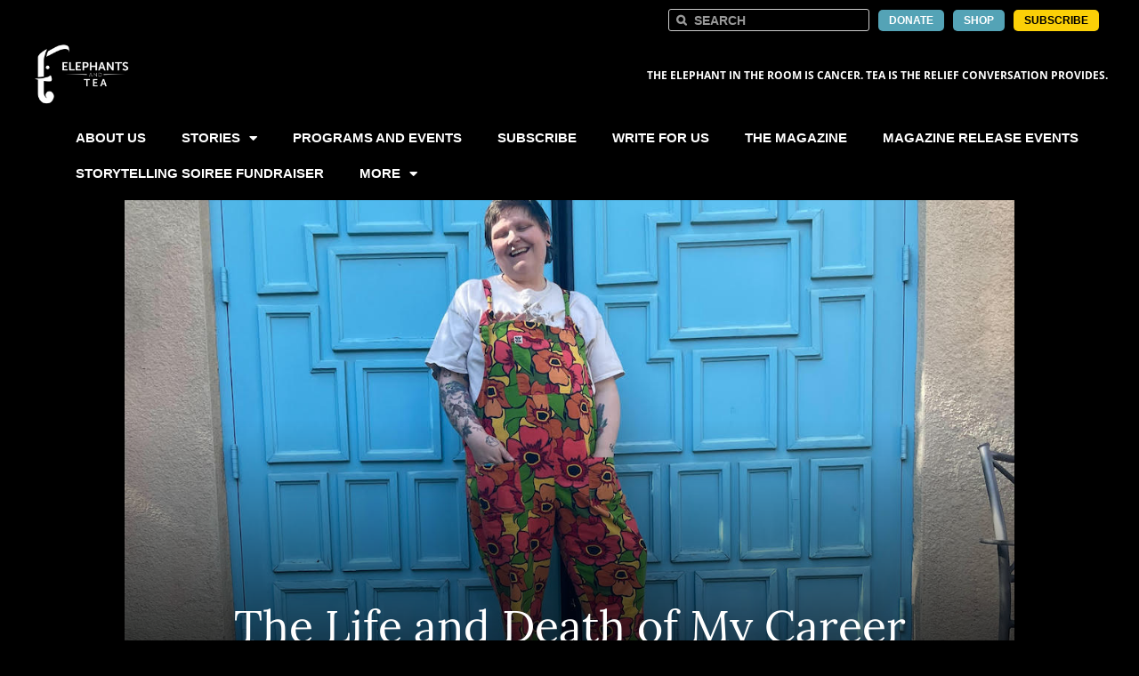

--- FILE ---
content_type: text/html; charset=UTF-8
request_url: https://elephantsandtea.org/survivorship/the-life-and-death-of-my-career/
body_size: 26824
content:
<!DOCTYPE html>
<html lang="en-US">
<head>
	<meta charset="UTF-8">
<script type="text/javascript">
/* <![CDATA[ */
var gform;gform||(document.addEventListener("gform_main_scripts_loaded",function(){gform.scriptsLoaded=!0}),document.addEventListener("gform/theme/scripts_loaded",function(){gform.themeScriptsLoaded=!0}),window.addEventListener("DOMContentLoaded",function(){gform.domLoaded=!0}),gform={domLoaded:!1,scriptsLoaded:!1,themeScriptsLoaded:!1,isFormEditor:()=>"function"==typeof InitializeEditor,callIfLoaded:function(o){return!(!gform.domLoaded||!gform.scriptsLoaded||!gform.themeScriptsLoaded&&!gform.isFormEditor()||(gform.isFormEditor()&&console.warn("The use of gform.initializeOnLoaded() is deprecated in the form editor context and will be removed in Gravity Forms 3.1."),o(),0))},initializeOnLoaded:function(o){gform.callIfLoaded(o)||(document.addEventListener("gform_main_scripts_loaded",()=>{gform.scriptsLoaded=!0,gform.callIfLoaded(o)}),document.addEventListener("gform/theme/scripts_loaded",()=>{gform.themeScriptsLoaded=!0,gform.callIfLoaded(o)}),window.addEventListener("DOMContentLoaded",()=>{gform.domLoaded=!0,gform.callIfLoaded(o)}))},hooks:{action:{},filter:{}},addAction:function(o,r,e,t){gform.addHook("action",o,r,e,t)},addFilter:function(o,r,e,t){gform.addHook("filter",o,r,e,t)},doAction:function(o){gform.doHook("action",o,arguments)},applyFilters:function(o){return gform.doHook("filter",o,arguments)},removeAction:function(o,r){gform.removeHook("action",o,r)},removeFilter:function(o,r,e){gform.removeHook("filter",o,r,e)},addHook:function(o,r,e,t,n){null==gform.hooks[o][r]&&(gform.hooks[o][r]=[]);var d=gform.hooks[o][r];null==n&&(n=r+"_"+d.length),gform.hooks[o][r].push({tag:n,callable:e,priority:t=null==t?10:t})},doHook:function(r,o,e){var t;if(e=Array.prototype.slice.call(e,1),null!=gform.hooks[r][o]&&((o=gform.hooks[r][o]).sort(function(o,r){return o.priority-r.priority}),o.forEach(function(o){"function"!=typeof(t=o.callable)&&(t=window[t]),"action"==r?t.apply(null,e):e[0]=t.apply(null,e)})),"filter"==r)return e[0]},removeHook:function(o,r,t,n){var e;null!=gform.hooks[o][r]&&(e=(e=gform.hooks[o][r]).filter(function(o,r,e){return!!(null!=n&&n!=o.tag||null!=t&&t!=o.priority)}),gform.hooks[o][r]=e)}});
/* ]]> */
</script>

	<meta name="viewport" content="width=device-width, initial-scale=1.0, viewport-fit=cover" />			<title>
			The Life and Death of My Career - Elephants and Tea		</title>
		<meta name='robots' content='index, follow, max-image-preview:large, max-snippet:-1, max-video-preview:-1' />
<!-- Hubbub v.2.20.0 https://morehubbub.com/ -->
<meta property="og:locale" content="en_US" />
<meta property="og:type" content="article" />
<meta property="og:title" content="The Life and Death of My Career" />
<meta property="og:description" content="The Life and Death of My Career. When I was 22, I had no idea what I wanted to do with my life. When I had first started attending college I" />
<meta property="og:url" content="https://elephantsandtea.org/survivorship/the-life-and-death-of-my-career/" />
<meta property="og:site_name" content="Elephants and Tea" />
<meta property="og:updated_time" content="2023-01-26T16:50:06+00:00" />
<meta property="article:published_time" content="2023-01-26T16:44:35+00:00" />
<meta property="article:modified_time" content="2023-01-26T16:50:06+00:00" />
<meta name="twitter:card" content="summary_large_image" />
<meta name="twitter:title" content="The Life and Death of My Career" />
<meta name="twitter:description" content="The Life and Death of My Career. When I was 22, I had no idea what I wanted to do with my life. When I had first started attending college I" />
<meta property="og:image" content="https://elephantsandtea.org/wp-content/uploads/2023/01/Stephanie-Millett-1.jpeg" />
<meta name="twitter:image" content="https://elephantsandtea.org/wp-content/uploads/2023/01/Stephanie-Millett-1.jpeg" />
<meta property="og:image:width" content="1200" />
<meta property="og:image:height" content="800" />
<!-- Hubbub v.2.20.0 https://morehubbub.com/ -->

	<!-- This site is optimized with the Yoast SEO plugin v26.7 - https://yoast.com/wordpress/plugins/seo/ -->
	<meta name="description" content="The Life and Death of My Career. When I was 22, I had no idea what I wanted to do with my life. When I had first started attending college I" />
	<link rel="canonical" href="https://elephantsandtea.org/survivorship/the-life-and-death-of-my-career/" />
	<meta name="author" content="Stephanie Millett" />
	<meta name="twitter:label1" content="Written by" />
	<meta name="twitter:data1" content="Stephanie Millett" />
	<meta name="twitter:label2" content="Est. reading time" />
	<meta name="twitter:data2" content="5 minutes" />
	<script type="application/ld+json" class="yoast-schema-graph">{"@context":"https://schema.org","@graph":[{"@type":"Article","@id":"https://elephantsandtea.org/survivorship/the-life-and-death-of-my-career/#article","isPartOf":{"@id":"https://elephantsandtea.org/survivorship/the-life-and-death-of-my-career/"},"author":{"name":"Stephanie Millett","@id":"https://elephantsandtea.org/#/schema/person/14d1158d0c4a107615be5d47942985f9"},"headline":"The Life and Death of My Career","datePublished":"2023-01-26T21:44:35+00:00","dateModified":"2023-01-26T21:50:06+00:00","mainEntityOfPage":{"@id":"https://elephantsandtea.org/survivorship/the-life-and-death-of-my-career/"},"wordCount":1101,"commentCount":0,"publisher":{"@id":"https://elephantsandtea.org/#organization"},"image":{"@id":"https://elephantsandtea.org/survivorship/the-life-and-death-of-my-career/#primaryimage"},"thumbnailUrl":"https://elephantsandtea.org/wp-content/uploads/2023/01/Stephanie-Millett-1.jpeg","keywords":["AYA Cancer","Cancer"],"articleSection":["Survivorship"],"inLanguage":"en-US","potentialAction":[{"@type":"CommentAction","name":"Comment","target":["https://elephantsandtea.org/survivorship/the-life-and-death-of-my-career/#respond"]}]},{"@type":"WebPage","@id":"https://elephantsandtea.org/survivorship/the-life-and-death-of-my-career/","url":"https://elephantsandtea.org/survivorship/the-life-and-death-of-my-career/","name":"The Life and Death of My Career - Elephants and Tea","isPartOf":{"@id":"https://elephantsandtea.org/#website"},"primaryImageOfPage":{"@id":"https://elephantsandtea.org/survivorship/the-life-and-death-of-my-career/#primaryimage"},"image":{"@id":"https://elephantsandtea.org/survivorship/the-life-and-death-of-my-career/#primaryimage"},"thumbnailUrl":"https://elephantsandtea.org/wp-content/uploads/2023/01/Stephanie-Millett-1.jpeg","datePublished":"2023-01-26T21:44:35+00:00","dateModified":"2023-01-26T21:50:06+00:00","description":"The Life and Death of My Career. When I was 22, I had no idea what I wanted to do with my life. When I had first started attending college I","breadcrumb":{"@id":"https://elephantsandtea.org/survivorship/the-life-and-death-of-my-career/#breadcrumb"},"inLanguage":"en-US","potentialAction":[{"@type":"ReadAction","target":["https://elephantsandtea.org/survivorship/the-life-and-death-of-my-career/"]}]},{"@type":"ImageObject","inLanguage":"en-US","@id":"https://elephantsandtea.org/survivorship/the-life-and-death-of-my-career/#primaryimage","url":"https://elephantsandtea.org/wp-content/uploads/2023/01/Stephanie-Millett-1.jpeg","contentUrl":"https://elephantsandtea.org/wp-content/uploads/2023/01/Stephanie-Millett-1.jpeg","width":1200,"height":800,"caption":"The Life and Death of my Career"},{"@type":"BreadcrumbList","@id":"https://elephantsandtea.org/survivorship/the-life-and-death-of-my-career/#breadcrumb","itemListElement":[{"@type":"ListItem","position":1,"name":"Home","item":"https://elephantsandtea.org/"},{"@type":"ListItem","position":2,"name":"The Life and Death of My Career"}]},{"@type":"WebSite","@id":"https://elephantsandtea.org/#website","url":"https://elephantsandtea.org/","name":"Elephants and Tea","description":"The Elephant in the Room is Cancer. Tea is the Relief Conversation Provides.","publisher":{"@id":"https://elephantsandtea.org/#organization"},"potentialAction":[{"@type":"SearchAction","target":{"@type":"EntryPoint","urlTemplate":"https://elephantsandtea.org/?s={search_term_string}"},"query-input":{"@type":"PropertyValueSpecification","valueRequired":true,"valueName":"search_term_string"}}],"inLanguage":"en-US"},{"@type":"Organization","@id":"https://elephantsandtea.org/#organization","name":"Elephants and Tea","url":"https://elephantsandtea.org/","logo":{"@type":"ImageObject","inLanguage":"en-US","@id":"https://elephantsandtea.org/#/schema/logo/image/","url":"https://elephantsandtea.org/wp-content/uploads/2023/04/Elephants-and-Tea-Dark-Background_horizontal-3.png","contentUrl":"https://elephantsandtea.org/wp-content/uploads/2023/04/Elephants-and-Tea-Dark-Background_horizontal-3.png","width":3860,"height":2473,"caption":"Elephants and Tea"},"image":{"@id":"https://elephantsandtea.org/#/schema/logo/image/"}},{"@type":"Person","@id":"https://elephantsandtea.org/#/schema/person/14d1158d0c4a107615be5d47942985f9","name":"Stephanie Millett","image":{"@type":"ImageObject","inLanguage":"en-US","@id":"https://elephantsandtea.org/#/schema/person/image/","url":"https://secure.gravatar.com/avatar/84269e6fbb8f8a2e03c35a9afc0b2c54196d8de0e9820795ddf943c68f385b00?s=96&d=mm&r=g","contentUrl":"https://secure.gravatar.com/avatar/84269e6fbb8f8a2e03c35a9afc0b2c54196d8de0e9820795ddf943c68f385b00?s=96&d=mm&r=g","caption":"Stephanie Millett"},"url":"https://elephantsandtea.org/author/stephanie-millett/"}]}</script>
	<!-- / Yoast SEO plugin. -->


<link rel='dns-prefetch' href='//www.google.com' />
<link rel='dns-prefetch' href='//www.googletagmanager.com' />
<link rel='dns-prefetch' href='//fonts.googleapis.com' />
<link rel='dns-prefetch' href='//maxcdn.bootstrapcdn.com' />
<link rel="alternate" type="application/rss+xml" title="Elephants and Tea &raquo; The Life and Death of My Career Comments Feed" href="https://elephantsandtea.org/survivorship/the-life-and-death-of-my-career/feed/" />
<link rel="alternate" title="oEmbed (JSON)" type="application/json+oembed" href="https://elephantsandtea.org/wp-json/oembed/1.0/embed?url=https%3A%2F%2Felephantsandtea.org%2Fsurvivorship%2Fthe-life-and-death-of-my-career%2F" />
<link rel="alternate" title="oEmbed (XML)" type="text/xml+oembed" href="https://elephantsandtea.org/wp-json/oembed/1.0/embed?url=https%3A%2F%2Felephantsandtea.org%2Fsurvivorship%2Fthe-life-and-death-of-my-career%2F&#038;format=xml" />
<style id='wp-img-auto-sizes-contain-inline-css' type='text/css'>
img:is([sizes=auto i],[sizes^="auto," i]){contain-intrinsic-size:3000px 1500px}
/*# sourceURL=wp-img-auto-sizes-contain-inline-css */
</style>
<link rel='stylesheet' id='mec-select2-style-css' href='https://elephantsandtea.org/wp-content/plugins/modern-events-calendar-lite/assets/packages/select2/select2.min.css?ver=7.28.0' type='text/css' media='all' />
<link rel='stylesheet' id='mec-font-icons-css' href='https://elephantsandtea.org/wp-content/plugins/modern-events-calendar-lite/assets/css/iconfonts.css?ver=7.28.0' type='text/css' media='all' />
<link rel='stylesheet' id='mec-frontend-style-css' href='https://elephantsandtea.org/wp-content/plugins/modern-events-calendar-lite/assets/css/frontend.min.css?ver=7.28.0' type='text/css' media='all' />
<link rel='stylesheet' id='mec-tooltip-style-css' href='https://elephantsandtea.org/wp-content/plugins/modern-events-calendar-lite/assets/packages/tooltip/tooltip.css?ver=7.28.0' type='text/css' media='all' />
<link rel='stylesheet' id='mec-tooltip-shadow-style-css' href='https://elephantsandtea.org/wp-content/plugins/modern-events-calendar-lite/assets/packages/tooltip/tooltipster-sideTip-shadow.min.css?ver=7.28.0' type='text/css' media='all' />
<link rel='stylesheet' id='featherlight-css' href='https://elephantsandtea.org/wp-content/plugins/modern-events-calendar-lite/assets/packages/featherlight/featherlight.css?ver=7.28.0' type='text/css' media='all' />
<link rel='stylesheet' id='mec-google-fonts-css' href='//fonts.googleapis.com/css?family=Montserrat%3A400%2C700%7CRoboto%3A100%2C300%2C400%2C700&#038;ver=7.28.0' type='text/css' media='all' />
<link rel='stylesheet' id='mec-lity-style-css' href='https://elephantsandtea.org/wp-content/plugins/modern-events-calendar-lite/assets/packages/lity/lity.min.css?ver=7.28.0' type='text/css' media='all' />
<link rel='stylesheet' id='mec-general-calendar-style-css' href='https://elephantsandtea.org/wp-content/plugins/modern-events-calendar-lite/assets/css/mec-general-calendar.css?ver=7.28.0' type='text/css' media='all' />
<style id='wp-emoji-styles-inline-css' type='text/css'>

	img.wp-smiley, img.emoji {
		display: inline !important;
		border: none !important;
		box-shadow: none !important;
		height: 1em !important;
		width: 1em !important;
		margin: 0 0.07em !important;
		vertical-align: -0.1em !important;
		background: none !important;
		padding: 0 !important;
	}
/*# sourceURL=wp-emoji-styles-inline-css */
</style>
<link rel='stylesheet' id='wp-block-library-css' href='https://elephantsandtea.org/wp-includes/css/dist/block-library/style.min.css?ver=6.9' type='text/css' media='all' />
<style id='classic-theme-styles-inline-css' type='text/css'>
/*! This file is auto-generated */
.wp-block-button__link{color:#fff;background-color:#32373c;border-radius:9999px;box-shadow:none;text-decoration:none;padding:calc(.667em + 2px) calc(1.333em + 2px);font-size:1.125em}.wp-block-file__button{background:#32373c;color:#fff;text-decoration:none}
/*# sourceURL=/wp-includes/css/classic-themes.min.css */
</style>
<style id='global-styles-inline-css' type='text/css'>
:root{--wp--preset--aspect-ratio--square: 1;--wp--preset--aspect-ratio--4-3: 4/3;--wp--preset--aspect-ratio--3-4: 3/4;--wp--preset--aspect-ratio--3-2: 3/2;--wp--preset--aspect-ratio--2-3: 2/3;--wp--preset--aspect-ratio--16-9: 16/9;--wp--preset--aspect-ratio--9-16: 9/16;--wp--preset--color--black: #000000;--wp--preset--color--cyan-bluish-gray: #abb8c3;--wp--preset--color--white: #ffffff;--wp--preset--color--pale-pink: #f78da7;--wp--preset--color--vivid-red: #cf2e2e;--wp--preset--color--luminous-vivid-orange: #ff6900;--wp--preset--color--luminous-vivid-amber: #fcb900;--wp--preset--color--light-green-cyan: #7bdcb5;--wp--preset--color--vivid-green-cyan: #00d084;--wp--preset--color--pale-cyan-blue: #8ed1fc;--wp--preset--color--vivid-cyan-blue: #0693e3;--wp--preset--color--vivid-purple: #9b51e0;--wp--preset--gradient--vivid-cyan-blue-to-vivid-purple: linear-gradient(135deg,rgb(6,147,227) 0%,rgb(155,81,224) 100%);--wp--preset--gradient--light-green-cyan-to-vivid-green-cyan: linear-gradient(135deg,rgb(122,220,180) 0%,rgb(0,208,130) 100%);--wp--preset--gradient--luminous-vivid-amber-to-luminous-vivid-orange: linear-gradient(135deg,rgb(252,185,0) 0%,rgb(255,105,0) 100%);--wp--preset--gradient--luminous-vivid-orange-to-vivid-red: linear-gradient(135deg,rgb(255,105,0) 0%,rgb(207,46,46) 100%);--wp--preset--gradient--very-light-gray-to-cyan-bluish-gray: linear-gradient(135deg,rgb(238,238,238) 0%,rgb(169,184,195) 100%);--wp--preset--gradient--cool-to-warm-spectrum: linear-gradient(135deg,rgb(74,234,220) 0%,rgb(151,120,209) 20%,rgb(207,42,186) 40%,rgb(238,44,130) 60%,rgb(251,105,98) 80%,rgb(254,248,76) 100%);--wp--preset--gradient--blush-light-purple: linear-gradient(135deg,rgb(255,206,236) 0%,rgb(152,150,240) 100%);--wp--preset--gradient--blush-bordeaux: linear-gradient(135deg,rgb(254,205,165) 0%,rgb(254,45,45) 50%,rgb(107,0,62) 100%);--wp--preset--gradient--luminous-dusk: linear-gradient(135deg,rgb(255,203,112) 0%,rgb(199,81,192) 50%,rgb(65,88,208) 100%);--wp--preset--gradient--pale-ocean: linear-gradient(135deg,rgb(255,245,203) 0%,rgb(182,227,212) 50%,rgb(51,167,181) 100%);--wp--preset--gradient--electric-grass: linear-gradient(135deg,rgb(202,248,128) 0%,rgb(113,206,126) 100%);--wp--preset--gradient--midnight: linear-gradient(135deg,rgb(2,3,129) 0%,rgb(40,116,252) 100%);--wp--preset--font-size--small: 13px;--wp--preset--font-size--medium: 20px;--wp--preset--font-size--large: 36px;--wp--preset--font-size--x-large: 42px;--wp--preset--spacing--20: 0.44rem;--wp--preset--spacing--30: 0.67rem;--wp--preset--spacing--40: 1rem;--wp--preset--spacing--50: 1.5rem;--wp--preset--spacing--60: 2.25rem;--wp--preset--spacing--70: 3.38rem;--wp--preset--spacing--80: 5.06rem;--wp--preset--shadow--natural: 6px 6px 9px rgba(0, 0, 0, 0.2);--wp--preset--shadow--deep: 12px 12px 50px rgba(0, 0, 0, 0.4);--wp--preset--shadow--sharp: 6px 6px 0px rgba(0, 0, 0, 0.2);--wp--preset--shadow--outlined: 6px 6px 0px -3px rgb(255, 255, 255), 6px 6px rgb(0, 0, 0);--wp--preset--shadow--crisp: 6px 6px 0px rgb(0, 0, 0);}:where(.is-layout-flex){gap: 0.5em;}:where(.is-layout-grid){gap: 0.5em;}body .is-layout-flex{display: flex;}.is-layout-flex{flex-wrap: wrap;align-items: center;}.is-layout-flex > :is(*, div){margin: 0;}body .is-layout-grid{display: grid;}.is-layout-grid > :is(*, div){margin: 0;}:where(.wp-block-columns.is-layout-flex){gap: 2em;}:where(.wp-block-columns.is-layout-grid){gap: 2em;}:where(.wp-block-post-template.is-layout-flex){gap: 1.25em;}:where(.wp-block-post-template.is-layout-grid){gap: 1.25em;}.has-black-color{color: var(--wp--preset--color--black) !important;}.has-cyan-bluish-gray-color{color: var(--wp--preset--color--cyan-bluish-gray) !important;}.has-white-color{color: var(--wp--preset--color--white) !important;}.has-pale-pink-color{color: var(--wp--preset--color--pale-pink) !important;}.has-vivid-red-color{color: var(--wp--preset--color--vivid-red) !important;}.has-luminous-vivid-orange-color{color: var(--wp--preset--color--luminous-vivid-orange) !important;}.has-luminous-vivid-amber-color{color: var(--wp--preset--color--luminous-vivid-amber) !important;}.has-light-green-cyan-color{color: var(--wp--preset--color--light-green-cyan) !important;}.has-vivid-green-cyan-color{color: var(--wp--preset--color--vivid-green-cyan) !important;}.has-pale-cyan-blue-color{color: var(--wp--preset--color--pale-cyan-blue) !important;}.has-vivid-cyan-blue-color{color: var(--wp--preset--color--vivid-cyan-blue) !important;}.has-vivid-purple-color{color: var(--wp--preset--color--vivid-purple) !important;}.has-black-background-color{background-color: var(--wp--preset--color--black) !important;}.has-cyan-bluish-gray-background-color{background-color: var(--wp--preset--color--cyan-bluish-gray) !important;}.has-white-background-color{background-color: var(--wp--preset--color--white) !important;}.has-pale-pink-background-color{background-color: var(--wp--preset--color--pale-pink) !important;}.has-vivid-red-background-color{background-color: var(--wp--preset--color--vivid-red) !important;}.has-luminous-vivid-orange-background-color{background-color: var(--wp--preset--color--luminous-vivid-orange) !important;}.has-luminous-vivid-amber-background-color{background-color: var(--wp--preset--color--luminous-vivid-amber) !important;}.has-light-green-cyan-background-color{background-color: var(--wp--preset--color--light-green-cyan) !important;}.has-vivid-green-cyan-background-color{background-color: var(--wp--preset--color--vivid-green-cyan) !important;}.has-pale-cyan-blue-background-color{background-color: var(--wp--preset--color--pale-cyan-blue) !important;}.has-vivid-cyan-blue-background-color{background-color: var(--wp--preset--color--vivid-cyan-blue) !important;}.has-vivid-purple-background-color{background-color: var(--wp--preset--color--vivid-purple) !important;}.has-black-border-color{border-color: var(--wp--preset--color--black) !important;}.has-cyan-bluish-gray-border-color{border-color: var(--wp--preset--color--cyan-bluish-gray) !important;}.has-white-border-color{border-color: var(--wp--preset--color--white) !important;}.has-pale-pink-border-color{border-color: var(--wp--preset--color--pale-pink) !important;}.has-vivid-red-border-color{border-color: var(--wp--preset--color--vivid-red) !important;}.has-luminous-vivid-orange-border-color{border-color: var(--wp--preset--color--luminous-vivid-orange) !important;}.has-luminous-vivid-amber-border-color{border-color: var(--wp--preset--color--luminous-vivid-amber) !important;}.has-light-green-cyan-border-color{border-color: var(--wp--preset--color--light-green-cyan) !important;}.has-vivid-green-cyan-border-color{border-color: var(--wp--preset--color--vivid-green-cyan) !important;}.has-pale-cyan-blue-border-color{border-color: var(--wp--preset--color--pale-cyan-blue) !important;}.has-vivid-cyan-blue-border-color{border-color: var(--wp--preset--color--vivid-cyan-blue) !important;}.has-vivid-purple-border-color{border-color: var(--wp--preset--color--vivid-purple) !important;}.has-vivid-cyan-blue-to-vivid-purple-gradient-background{background: var(--wp--preset--gradient--vivid-cyan-blue-to-vivid-purple) !important;}.has-light-green-cyan-to-vivid-green-cyan-gradient-background{background: var(--wp--preset--gradient--light-green-cyan-to-vivid-green-cyan) !important;}.has-luminous-vivid-amber-to-luminous-vivid-orange-gradient-background{background: var(--wp--preset--gradient--luminous-vivid-amber-to-luminous-vivid-orange) !important;}.has-luminous-vivid-orange-to-vivid-red-gradient-background{background: var(--wp--preset--gradient--luminous-vivid-orange-to-vivid-red) !important;}.has-very-light-gray-to-cyan-bluish-gray-gradient-background{background: var(--wp--preset--gradient--very-light-gray-to-cyan-bluish-gray) !important;}.has-cool-to-warm-spectrum-gradient-background{background: var(--wp--preset--gradient--cool-to-warm-spectrum) !important;}.has-blush-light-purple-gradient-background{background: var(--wp--preset--gradient--blush-light-purple) !important;}.has-blush-bordeaux-gradient-background{background: var(--wp--preset--gradient--blush-bordeaux) !important;}.has-luminous-dusk-gradient-background{background: var(--wp--preset--gradient--luminous-dusk) !important;}.has-pale-ocean-gradient-background{background: var(--wp--preset--gradient--pale-ocean) !important;}.has-electric-grass-gradient-background{background: var(--wp--preset--gradient--electric-grass) !important;}.has-midnight-gradient-background{background: var(--wp--preset--gradient--midnight) !important;}.has-small-font-size{font-size: var(--wp--preset--font-size--small) !important;}.has-medium-font-size{font-size: var(--wp--preset--font-size--medium) !important;}.has-large-font-size{font-size: var(--wp--preset--font-size--large) !important;}.has-x-large-font-size{font-size: var(--wp--preset--font-size--x-large) !important;}
:where(.wp-block-post-template.is-layout-flex){gap: 1.25em;}:where(.wp-block-post-template.is-layout-grid){gap: 1.25em;}
:where(.wp-block-term-template.is-layout-flex){gap: 1.25em;}:where(.wp-block-term-template.is-layout-grid){gap: 1.25em;}
:where(.wp-block-columns.is-layout-flex){gap: 2em;}:where(.wp-block-columns.is-layout-grid){gap: 2em;}
:root :where(.wp-block-pullquote){font-size: 1.5em;line-height: 1.6;}
/*# sourceURL=global-styles-inline-css */
</style>
<link rel="preload" class="mv-grow-style" href="https://elephantsandtea.org/wp-content/plugins/social-pug/assets/dist/style-frontend-pro.css?ver=2.20.0" as="style"><noscript><link rel='stylesheet' id='dpsp-frontend-style-pro-css' href='https://elephantsandtea.org/wp-content/plugins/social-pug/assets/dist/style-frontend-pro.css?ver=2.20.0' type='text/css' media='all' />
</noscript><link rel='stylesheet' id='video_popup_main_style-css' href='https://elephantsandtea.org/wp-content/plugins/video-popup/assets/css/videoPopup.css?ver=2.0.3' type='text/css' media='all' />
<link rel='stylesheet' id='timelesscom-style-css' href='https://elephantsandtea.org/wp-content/themes/et2018/style.css?ver=6.9' type='text/css' media='all' />
<link rel='stylesheet' id='my-child-fontawesome-css' href='//maxcdn.bootstrapcdn.com/font-awesome/4.7.0/css/font-awesome.min.css?ver=6.9' type='text/css' media='all' />
<link rel='stylesheet' id='elementor-frontend-css' href='https://elephantsandtea.org/wp-content/plugins/elementor/assets/css/frontend.min.css?ver=3.34.1' type='text/css' media='all' />
<link rel='stylesheet' id='widget-search-form-css' href='https://elephantsandtea.org/wp-content/plugins/elementor-pro/assets/css/widget-search-form.min.css?ver=3.34.0' type='text/css' media='all' />
<link rel='stylesheet' id='elementor-icons-shared-0-css' href='https://elephantsandtea.org/wp-content/plugins/elementor/assets/lib/font-awesome/css/fontawesome.min.css?ver=5.15.3' type='text/css' media='all' />
<link rel='stylesheet' id='elementor-icons-fa-solid-css' href='https://elephantsandtea.org/wp-content/plugins/elementor/assets/lib/font-awesome/css/solid.min.css?ver=5.15.3' type='text/css' media='all' />
<link rel='stylesheet' id='widget-nav-menu-css' href='https://elephantsandtea.org/wp-content/plugins/elementor-pro/assets/css/widget-nav-menu.min.css?ver=3.34.0' type='text/css' media='all' />
<link rel='stylesheet' id='widget-image-css' href='https://elephantsandtea.org/wp-content/plugins/elementor/assets/css/widget-image.min.css?ver=3.34.1' type='text/css' media='all' />
<link rel='stylesheet' id='widget-heading-css' href='https://elephantsandtea.org/wp-content/plugins/elementor/assets/css/widget-heading.min.css?ver=3.34.1' type='text/css' media='all' />
<link rel='stylesheet' id='widget-social-icons-css' href='https://elephantsandtea.org/wp-content/plugins/elementor/assets/css/widget-social-icons.min.css?ver=3.34.1' type='text/css' media='all' />
<link rel='stylesheet' id='e-apple-webkit-css' href='https://elephantsandtea.org/wp-content/plugins/elementor/assets/css/conditionals/apple-webkit.min.css?ver=3.34.1' type='text/css' media='all' />
<link rel='stylesheet' id='elementor-icons-css' href='https://elephantsandtea.org/wp-content/plugins/elementor/assets/lib/eicons/css/elementor-icons.min.css?ver=5.45.0' type='text/css' media='all' />
<link rel='stylesheet' id='elementor-post-6840-css' href='https://elephantsandtea.org/wp-content/uploads/elementor/css/post-6840.css?ver=1768668725' type='text/css' media='all' />
<link rel='stylesheet' id='fd-teampro-style-css' href='https://elephantsandtea.org/wp-content/plugins/our-team-widget-for-elementor/assets/css/fd-team-box.css?ver=6.9' type='text/css' media='all' />
<link rel='stylesheet' id='elementor-post-8374-css' href='https://elephantsandtea.org/wp-content/uploads/elementor/css/post-8374.css?ver=1768668725' type='text/css' media='all' />
<link rel='stylesheet' id='elementor-post-8400-css' href='https://elephantsandtea.org/wp-content/uploads/elementor/css/post-8400.css?ver=1768668725' type='text/css' media='all' />
<link rel='stylesheet' id='elementor-gf-local-lora-css' href='https://elephantsandtea.org/wp-content/uploads/elementor/google-fonts/css/lora.css?ver=1742230338' type='text/css' media='all' />
<link rel='stylesheet' id='elementor-gf-local-opensans-css' href='https://elephantsandtea.org/wp-content/uploads/elementor/google-fonts/css/opensans.css?ver=1742230356' type='text/css' media='all' />
<link rel='stylesheet' id='elementor-icons-fa-brands-css' href='https://elephantsandtea.org/wp-content/plugins/elementor/assets/lib/font-awesome/css/brands.min.css?ver=5.15.3' type='text/css' media='all' />
<script type="text/javascript" src="https://elephantsandtea.org/wp-includes/js/jquery/jquery.min.js?ver=3.7.1" id="jquery-core-js"></script>
<script type="text/javascript" src="https://elephantsandtea.org/wp-includes/js/jquery/jquery-migrate.min.js?ver=3.4.1" id="jquery-migrate-js"></script>
<script type="text/javascript" id="video_popup_main_modal-js-extra">
/* <![CDATA[ */
var theVideoPopupGeneralOptions = {"wrap_close":"false","no_cookie":"false","debug":"0"};
//# sourceURL=video_popup_main_modal-js-extra
/* ]]> */
</script>
<script type="text/javascript" src="https://elephantsandtea.org/wp-content/plugins/video-popup/assets/js/videoPopup.js?ver=2.0.3" id="video_popup_main_modal-js"></script>

<!-- Google tag (gtag.js) snippet added by Site Kit -->
<!-- Google Analytics snippet added by Site Kit -->
<script type="text/javascript" src="https://www.googletagmanager.com/gtag/js?id=GT-NGM4R3T" id="google_gtagjs-js" async></script>
<script type="text/javascript" id="google_gtagjs-js-after">
/* <![CDATA[ */
window.dataLayer = window.dataLayer || [];function gtag(){dataLayer.push(arguments);}
gtag("set","linker",{"domains":["elephantsandtea.org"]});
gtag("js", new Date());
gtag("set", "developer_id.dZTNiMT", true);
gtag("config", "GT-NGM4R3T");
//# sourceURL=google_gtagjs-js-after
/* ]]> */
</script>
<link rel="https://api.w.org/" href="https://elephantsandtea.org/wp-json/" /><link rel="alternate" title="JSON" type="application/json" href="https://elephantsandtea.org/wp-json/wp/v2/posts/9143" /><link rel="EditURI" type="application/rsd+xml" title="RSD" href="https://elephantsandtea.org/xmlrpc.php?rsd" />
<meta name="generator" content="WordPress 6.9" />
<link rel='shortlink' href='https://elephantsandtea.org/?p=9143' />

<!-- This site is using AdRotate v5.17.1 to display their advertisements - https://ajdg.solutions/ -->
<!-- AdRotate CSS -->
<style type="text/css" media="screen">
	.g { margin:0px; padding:0px; overflow:hidden; line-height:1; zoom:1; }
	.g img { height:auto; }
	.g-col { position:relative; float:left; }
	.g-col:first-child { margin-left: 0; }
	.g-col:last-child { margin-right: 0; }
	.g-1 { min-width:0px; max-width:300px; margin: 0 auto; }
	.b-1 { margin:0px; }
	@media only screen and (max-width: 480px) {
		.g-col, .g-dyn, .g-single { width:100%; margin-left:0; margin-right:0; }
	}
</style>
<!-- /AdRotate CSS -->

<meta name="generator" content="Site Kit by Google 1.170.0" /><meta name="hubbub-info" description="Hubbub Pro 2.20.0"><script>document.documentElement.className += " js";</script>
<meta name="generator" content="Elementor 3.34.1; features: additional_custom_breakpoints; settings: css_print_method-external, google_font-enabled, font_display-auto">
			<style>
				.e-con.e-parent:nth-of-type(n+4):not(.e-lazyloaded):not(.e-no-lazyload),
				.e-con.e-parent:nth-of-type(n+4):not(.e-lazyloaded):not(.e-no-lazyload) * {
					background-image: none !important;
				}
				@media screen and (max-height: 1024px) {
					.e-con.e-parent:nth-of-type(n+3):not(.e-lazyloaded):not(.e-no-lazyload),
					.e-con.e-parent:nth-of-type(n+3):not(.e-lazyloaded):not(.e-no-lazyload) * {
						background-image: none !important;
					}
				}
				@media screen and (max-height: 640px) {
					.e-con.e-parent:nth-of-type(n+2):not(.e-lazyloaded):not(.e-no-lazyload),
					.e-con.e-parent:nth-of-type(n+2):not(.e-lazyloaded):not(.e-no-lazyload) * {
						background-image: none !important;
					}
				}
			</style>
			<link rel="icon" href="https://elephantsandtea.org/wp-content/uploads/2022/03/Elephants-and-Tea-e-only-60x60.png" sizes="32x32" />
<link rel="icon" href="https://elephantsandtea.org/wp-content/uploads/2022/03/Elephants-and-Tea-e-only.png" sizes="192x192" />
<link rel="apple-touch-icon" href="https://elephantsandtea.org/wp-content/uploads/2022/03/Elephants-and-Tea-e-only.png" />
<meta name="msapplication-TileImage" content="https://elephantsandtea.org/wp-content/uploads/2022/03/Elephants-and-Tea-e-only.png" />
		<style type="text/css" id="wp-custom-css">
			.elementor-section ul {
    margin-left: 20px;
}

.gfield-choice-input {
    margin-bottom: 0;
    padding-bottom: 0;
}

@media all and (max-width: 999px) { 
ul.partners li .R, 
ul.partners li .L  {
    flex-basis: 50%;
}
} /* end 999 */

@media all and (max-width: 760px) { 
ul.partners li {
    flex-wrap: wrap;
}
ul.partners li .R, 
ul.partners li .L  {
    flex-basis: 100%;
}
} /* end 760 */		</style>
		<style>:root,::before,::after{--mec-color-skin: #2997ab;--mec-color-skin-rgba-1: rgba(41,151,171,.25);--mec-color-skin-rgba-2: rgba(41,151,171,.5);--mec-color-skin-rgba-3: rgba(41,151,171,.75);--mec-color-skin-rgba-4: rgba(41,151,171,.11);--mec-primary-border-radius: ;--mec-secondary-border-radius: ;--mec-container-normal-width: 1196px;--mec-container-large-width: 1690px;--mec-fes-main-color: #40d9f1;--mec-fes-main-color-rgba-1: rgba(64, 217, 241, 0.12);--mec-fes-main-color-rgba-2: rgba(64, 217, 241, 0.23);--mec-fes-main-color-rgba-3: rgba(64, 217, 241, 0.03);--mec-fes-main-color-rgba-4: rgba(64, 217, 241, 0.3);--mec-fes-main-color-rgba-5: rgb(64 217 241 / 7%);--mec-fes-main-color-rgba-6: rgba(64, 217, 241, 0.2);</style><style>.mec-event-grid-minimal .mec-event-date {
    width: 80px !important;
}

li.mec-organizer-item {
    list-style-type: none !important;
    margin-left: 0 !important;
    padding-left: 0 !important;
}

li.mec-organizer-item a {
    text-decoration: none;
}

li.mec-organizer-item a:before {
    content: 'Organizer:';
    font-weight: bold;
    margin-right: 5px;
}

h4 a.mec-color-hover {
    font-weight: 600;
    text-decoration: none;
}

ul.mec-event-sharing-wrap {
    display: none;
}

.mec-single-event-category {
    display: none;
}</style></head>
<body class="wp-singular post-template-default single single-post postid-9143 single-format-standard wp-custom-logo wp-theme-et2018 mec-theme-et2018 elementor-default elementor-kit-6840">
		<header data-elementor-type="header" data-elementor-id="8374" class="elementor elementor-8374 elementor-location-header" data-elementor-post-type="elementor_library">
					<section class="elementor-section elementor-top-section elementor-element elementor-element-1bdf6ec elementor-section-full_width elementor-section-height-default elementor-section-height-default" data-id="1bdf6ec" data-element_type="section">
						<div class="elementor-container elementor-column-gap-default">
					<div class="elementor-column elementor-col-100 elementor-top-column elementor-element elementor-element-7fa5dee topButtons" data-id="7fa5dee" data-element_type="column">
			<div class="elementor-widget-wrap elementor-element-populated">
						<div class="elementor-element elementor-element-452d10a elementor-search-form--skin-minimal elementor-hidden-mobile searchBar elementor-widget elementor-widget-search-form" data-id="452d10a" data-element_type="widget" data-settings="{&quot;skin&quot;:&quot;minimal&quot;}" data-widget_type="search-form.default">
				<div class="elementor-widget-container">
							<search role="search">
			<form class="elementor-search-form" action="https://elephantsandtea.org" method="get">
												<div class="elementor-search-form__container">
					<label class="elementor-screen-only" for="elementor-search-form-452d10a">Search</label>

											<div class="elementor-search-form__icon">
							<i aria-hidden="true" class="fas fa-search"></i>							<span class="elementor-screen-only">Search</span>
						</div>
					
					<input id="elementor-search-form-452d10a" placeholder="Search" class="elementor-search-form__input" type="search" name="s" value="">
					
					
									</div>
			</form>
		</search>
						</div>
				</div>
				<div class="elementor-element elementor-element-685c611 elementor-align-right elementor-widget elementor-widget-button" data-id="685c611" data-element_type="widget" data-widget_type="button.default">
				<div class="elementor-widget-container">
									<div class="elementor-button-wrapper">
					<a class="elementor-button elementor-button-link elementor-size-sm" href="https://give.classy.org/SGCF2024" target="_blank">
						<span class="elementor-button-content-wrapper">
									<span class="elementor-button-text">Donate</span>
					</span>
					</a>
				</div>
								</div>
				</div>
				<div class="elementor-element elementor-element-f081f8b elementor-align-right elementor-widget elementor-widget-button" data-id="f081f8b" data-element_type="widget" data-widget_type="button.default">
				<div class="elementor-widget-container">
									<div class="elementor-button-wrapper">
					<a class="elementor-button elementor-button-link elementor-size-sm" href="https://www.bonfire.com/store/elephants-and-tea/" target="_blank">
						<span class="elementor-button-content-wrapper">
									<span class="elementor-button-text">Shop</span>
					</span>
					</a>
				</div>
								</div>
				</div>
				<div class="elementor-element elementor-element-bb99105 elementor-align-right elementor-widget elementor-widget-button" data-id="bb99105" data-element_type="widget" data-widget_type="button.default">
				<div class="elementor-widget-container">
									<div class="elementor-button-wrapper">
					<a class="elementor-button elementor-button-link elementor-size-sm" href="/subscribe/">
						<span class="elementor-button-content-wrapper">
									<span class="elementor-button-text">Subscribe</span>
					</span>
					</a>
				</div>
								</div>
				</div>
					</div>
		</div>
					</div>
		</section>
				<section class="elementor-section elementor-top-section elementor-element elementor-element-1e7238c elementor-hidden-desktop elementor-hidden-tablet elementor-section-boxed elementor-section-height-default elementor-section-height-default" data-id="1e7238c" data-element_type="section">
						<div class="elementor-container elementor-column-gap-default">
					<div class="elementor-column elementor-col-100 elementor-top-column elementor-element elementor-element-0aed1da" data-id="0aed1da" data-element_type="column">
			<div class="elementor-widget-wrap elementor-element-populated">
						<div class="elementor-element elementor-element-c270233 elementor-search-form--skin-minimal elementor-hidden-tablet elementor-widget-mobile__width-initial searchBar elementor-hidden-desktop elementor-widget elementor-widget-search-form" data-id="c270233" data-element_type="widget" data-settings="{&quot;skin&quot;:&quot;minimal&quot;}" data-widget_type="search-form.default">
				<div class="elementor-widget-container">
							<search role="search">
			<form class="elementor-search-form" action="https://elephantsandtea.org" method="get">
												<div class="elementor-search-form__container">
					<label class="elementor-screen-only" for="elementor-search-form-c270233">Search</label>

											<div class="elementor-search-form__icon">
							<i aria-hidden="true" class="fas fa-search"></i>							<span class="elementor-screen-only">Search</span>
						</div>
					
					<input id="elementor-search-form-c270233" placeholder="Search" class="elementor-search-form__input" type="search" name="s" value="">
					
					
									</div>
			</form>
		</search>
						</div>
				</div>
					</div>
		</div>
					</div>
		</section>
				<section class="elementor-section elementor-top-section elementor-element elementor-element-e11bce1 elementor-section-full_width elementor-hidden-desktop elementor-section-height-default elementor-section-height-default" data-id="e11bce1" data-element_type="section">
						<div class="elementor-container elementor-column-gap-default">
					<div class="elementor-column elementor-col-100 elementor-top-column elementor-element elementor-element-bba232b" data-id="bba232b" data-element_type="column">
			<div class="elementor-widget-wrap elementor-element-populated">
						<div class="elementor-element elementor-element-0c6a28a elementor-nav-menu__align-end elementor-nav-menu--stretch elementor-nav-menu--dropdown-tablet elementor-nav-menu__text-align-aside elementor-nav-menu--toggle elementor-nav-menu--burger elementor-widget elementor-widget-nav-menu" data-id="0c6a28a" data-element_type="widget" data-settings="{&quot;full_width&quot;:&quot;stretch&quot;,&quot;layout&quot;:&quot;horizontal&quot;,&quot;submenu_icon&quot;:{&quot;value&quot;:&quot;&lt;i class=\&quot;fas fa-caret-down\&quot; aria-hidden=\&quot;true\&quot;&gt;&lt;\/i&gt;&quot;,&quot;library&quot;:&quot;fa-solid&quot;},&quot;toggle&quot;:&quot;burger&quot;}" data-widget_type="nav-menu.default">
				<div class="elementor-widget-container">
								<nav aria-label="Menu" class="elementor-nav-menu--main elementor-nav-menu__container elementor-nav-menu--layout-horizontal e--pointer-underline e--animation-fade">
				<ul id="menu-1-0c6a28a" class="elementor-nav-menu"><li class="menu-item menu-item-type-post_type menu-item-object-page menu-item-8228"><a href="https://elephantsandtea.org/about/" class="elementor-item">About Us</a></li>
<li class="menu-item menu-item-type-custom menu-item-object-custom menu-item-has-children menu-item-5109"><a class="elementor-item">Stories</a>
<ul class="sub-menu elementor-nav-menu--dropdown">
	<li class="menu-item menu-item-type-taxonomy menu-item-object-category menu-item-2649"><a href="https://elephantsandtea.org/category/patients/" class="elementor-sub-item">Patients</a></li>
	<li class="menu-item menu-item-type-taxonomy menu-item-object-category current-post-ancestor current-menu-parent current-post-parent menu-item-2650"><a href="https://elephantsandtea.org/category/survivorship/" class="elementor-sub-item">Survivorship</a></li>
	<li class="menu-item menu-item-type-taxonomy menu-item-object-category menu-item-5110"><a href="https://elephantsandtea.org/category/caregivers/" class="elementor-sub-item">Caregivers</a></li>
	<li class="menu-item menu-item-type-taxonomy menu-item-object-category menu-item-7724"><a href="https://elephantsandtea.org/category/dear-cancer/" class="elementor-sub-item">Dear Cancer</a></li>
	<li class="menu-item menu-item-type-taxonomy menu-item-object-category menu-item-5108"><a href="https://elephantsandtea.org/category/sexuality/" class="elementor-sub-item">Sexuality</a></li>
</ul>
</li>
<li class="menu-item menu-item-type-post_type menu-item-object-page menu-item-6851"><a href="https://elephantsandtea.org/programs-and-events/" class="elementor-item">Programs and Events</a></li>
<li class="menu-item menu-item-type-post_type menu-item-object-page menu-item-4156"><a href="https://elephantsandtea.org/subscribe/" class="elementor-item">Subscribe</a></li>
<li class="menu-item menu-item-type-post_type menu-item-object-page menu-item-9125"><a href="https://elephantsandtea.org/contact/write-for-us/" class="elementor-item">Write For Us</a></li>
<li class="menu-item menu-item-type-custom menu-item-object-custom menu-item-5786"><a href="/issues/" class="elementor-item">The Magazine</a></li>
<li class="menu-item menu-item-type-post_type menu-item-object-page menu-item-8815"><a href="https://elephantsandtea.org/magazine-events/" class="elementor-item">Magazine Release Events</a></li>
<li class="menu-item menu-item-type-post_type menu-item-object-page menu-item-16503"><a href="https://give.classy.org/Soiree2026" class="elementor-item">Storytelling Soiree Fundraiser</a></li>
<li class="menu-item menu-item-type-custom menu-item-object-custom menu-item-has-children menu-item-2652"><a class="elementor-item">More</a>
<ul class="sub-menu elementor-nav-menu--dropdown">
	<li class="menu-item menu-item-type-custom menu-item-object-custom menu-item-16292"><a href="https://calvesandcocoa.org/" class="elementor-sub-item">Calves and Cocoa</a></li>
	<li class="menu-item menu-item-type-custom menu-item-object-custom menu-item-7354"><a href="https://elephantsandtea.org/partner/" class="elementor-sub-item">AYA Cancer Resources</a></li>
	<li class="menu-item menu-item-type-post_type menu-item-object-page menu-item-9279"><a href="https://elephantsandtea.org/aya-cancer-unfiltered-podcast/" class="elementor-sub-item">AYA Cancer: Unfiltered Podcast</a></li>
	<li class="menu-item menu-item-type-custom menu-item-object-custom menu-item-10344"><a href="https://elephantsandtea.org/aya-power/" class="elementor-sub-item">AYA POWER</a></li>
	<li class="menu-item menu-item-type-post_type menu-item-object-page menu-item-10850"><a href="https://elephantsandtea.org/elephants-and-tea-happy-hour/" class="elementor-sub-item">Elephants and Tea Happy Hour</a></li>
	<li class="menu-item menu-item-type-post_type menu-item-object-page menu-item-12685"><a href="https://elephantsandtea.org/with-kayla/healing-through-writing-workshops/" class="elementor-sub-item">Healing Through Writing Workshops</a></li>
	<li class="_blank menu-item menu-item-type-custom menu-item-object-custom menu-item-16133"><a href="https://docs.google.com/forms/d/e/1FAIpQLSecC8OUWMdsgDXDk8glf1AI6pNXR0odqyBWz9G63MQTEKLNXg/viewform" class="elementor-sub-item">Heart and Pen</a></li>
	<li class="menu-item menu-item-type-post_type menu-item-object-page menu-item-8256"><a href="https://elephantsandtea.org/guided-yoga-nidra-meditation-with-momma-g/" class="elementor-sub-item">Guided Yoga Nidra Meditation</a></li>
	<li class="menu-item menu-item-type-taxonomy menu-item-object-category menu-item-7517"><a href="https://elephantsandtea.org/category/my-life-matters/" class="elementor-sub-item">MY LIFE Matters</a></li>
	<li class="menu-item menu-item-type-post_type menu-item-object-page menu-item-9481"><a href="https://elephantsandtea.org/one-herd/" class="elementor-sub-item">One Herd</a></li>
	<li class="menu-item menu-item-type-post_type menu-item-object-page menu-item-8515"><a href="https://elephantsandtea.org/perkatory/" class="elementor-sub-item">Perkatory</a></li>
	<li class="menu-item menu-item-type-post_type menu-item-object-page menu-item-12684"><a href="https://elephantsandtea.org/with-kayla/" class="elementor-sub-item">“with Kayla”</a></li>
	<li class="menu-item menu-item-type-post_type menu-item-object-page menu-item-7353"><a href="https://yacancercamp.org" class="elementor-sub-item">YA Cancer Camp 2024</a></li>
	<li class="menu-item menu-item-type-custom menu-item-object-custom menu-item-11063"><a href="https://yacancergabfest.org/" class="elementor-sub-item">YA Cancer Gabfest</a></li>
</ul>
</li>
</ul>			</nav>
					<div class="elementor-menu-toggle" role="button" tabindex="0" aria-label="Menu Toggle" aria-expanded="false">
			<i aria-hidden="true" role="presentation" class="elementor-menu-toggle__icon--open eicon-menu-bar"></i><i aria-hidden="true" role="presentation" class="elementor-menu-toggle__icon--close eicon-close"></i>		</div>
					<nav class="elementor-nav-menu--dropdown elementor-nav-menu__container" aria-hidden="true">
				<ul id="menu-2-0c6a28a" class="elementor-nav-menu"><li class="menu-item menu-item-type-post_type menu-item-object-page menu-item-8228"><a href="https://elephantsandtea.org/about/" class="elementor-item" tabindex="-1">About Us</a></li>
<li class="menu-item menu-item-type-custom menu-item-object-custom menu-item-has-children menu-item-5109"><a class="elementor-item" tabindex="-1">Stories</a>
<ul class="sub-menu elementor-nav-menu--dropdown">
	<li class="menu-item menu-item-type-taxonomy menu-item-object-category menu-item-2649"><a href="https://elephantsandtea.org/category/patients/" class="elementor-sub-item" tabindex="-1">Patients</a></li>
	<li class="menu-item menu-item-type-taxonomy menu-item-object-category current-post-ancestor current-menu-parent current-post-parent menu-item-2650"><a href="https://elephantsandtea.org/category/survivorship/" class="elementor-sub-item" tabindex="-1">Survivorship</a></li>
	<li class="menu-item menu-item-type-taxonomy menu-item-object-category menu-item-5110"><a href="https://elephantsandtea.org/category/caregivers/" class="elementor-sub-item" tabindex="-1">Caregivers</a></li>
	<li class="menu-item menu-item-type-taxonomy menu-item-object-category menu-item-7724"><a href="https://elephantsandtea.org/category/dear-cancer/" class="elementor-sub-item" tabindex="-1">Dear Cancer</a></li>
	<li class="menu-item menu-item-type-taxonomy menu-item-object-category menu-item-5108"><a href="https://elephantsandtea.org/category/sexuality/" class="elementor-sub-item" tabindex="-1">Sexuality</a></li>
</ul>
</li>
<li class="menu-item menu-item-type-post_type menu-item-object-page menu-item-6851"><a href="https://elephantsandtea.org/programs-and-events/" class="elementor-item" tabindex="-1">Programs and Events</a></li>
<li class="menu-item menu-item-type-post_type menu-item-object-page menu-item-4156"><a href="https://elephantsandtea.org/subscribe/" class="elementor-item" tabindex="-1">Subscribe</a></li>
<li class="menu-item menu-item-type-post_type menu-item-object-page menu-item-9125"><a href="https://elephantsandtea.org/contact/write-for-us/" class="elementor-item" tabindex="-1">Write For Us</a></li>
<li class="menu-item menu-item-type-custom menu-item-object-custom menu-item-5786"><a href="/issues/" class="elementor-item" tabindex="-1">The Magazine</a></li>
<li class="menu-item menu-item-type-post_type menu-item-object-page menu-item-8815"><a href="https://elephantsandtea.org/magazine-events/" class="elementor-item" tabindex="-1">Magazine Release Events</a></li>
<li class="menu-item menu-item-type-post_type menu-item-object-page menu-item-16503"><a href="https://give.classy.org/Soiree2026" class="elementor-item" tabindex="-1">Storytelling Soiree Fundraiser</a></li>
<li class="menu-item menu-item-type-custom menu-item-object-custom menu-item-has-children menu-item-2652"><a class="elementor-item" tabindex="-1">More</a>
<ul class="sub-menu elementor-nav-menu--dropdown">
	<li class="menu-item menu-item-type-custom menu-item-object-custom menu-item-16292"><a href="https://calvesandcocoa.org/" class="elementor-sub-item" tabindex="-1">Calves and Cocoa</a></li>
	<li class="menu-item menu-item-type-custom menu-item-object-custom menu-item-7354"><a href="https://elephantsandtea.org/partner/" class="elementor-sub-item" tabindex="-1">AYA Cancer Resources</a></li>
	<li class="menu-item menu-item-type-post_type menu-item-object-page menu-item-9279"><a href="https://elephantsandtea.org/aya-cancer-unfiltered-podcast/" class="elementor-sub-item" tabindex="-1">AYA Cancer: Unfiltered Podcast</a></li>
	<li class="menu-item menu-item-type-custom menu-item-object-custom menu-item-10344"><a href="https://elephantsandtea.org/aya-power/" class="elementor-sub-item" tabindex="-1">AYA POWER</a></li>
	<li class="menu-item menu-item-type-post_type menu-item-object-page menu-item-10850"><a href="https://elephantsandtea.org/elephants-and-tea-happy-hour/" class="elementor-sub-item" tabindex="-1">Elephants and Tea Happy Hour</a></li>
	<li class="menu-item menu-item-type-post_type menu-item-object-page menu-item-12685"><a href="https://elephantsandtea.org/with-kayla/healing-through-writing-workshops/" class="elementor-sub-item" tabindex="-1">Healing Through Writing Workshops</a></li>
	<li class="_blank menu-item menu-item-type-custom menu-item-object-custom menu-item-16133"><a href="https://docs.google.com/forms/d/e/1FAIpQLSecC8OUWMdsgDXDk8glf1AI6pNXR0odqyBWz9G63MQTEKLNXg/viewform" class="elementor-sub-item" tabindex="-1">Heart and Pen</a></li>
	<li class="menu-item menu-item-type-post_type menu-item-object-page menu-item-8256"><a href="https://elephantsandtea.org/guided-yoga-nidra-meditation-with-momma-g/" class="elementor-sub-item" tabindex="-1">Guided Yoga Nidra Meditation</a></li>
	<li class="menu-item menu-item-type-taxonomy menu-item-object-category menu-item-7517"><a href="https://elephantsandtea.org/category/my-life-matters/" class="elementor-sub-item" tabindex="-1">MY LIFE Matters</a></li>
	<li class="menu-item menu-item-type-post_type menu-item-object-page menu-item-9481"><a href="https://elephantsandtea.org/one-herd/" class="elementor-sub-item" tabindex="-1">One Herd</a></li>
	<li class="menu-item menu-item-type-post_type menu-item-object-page menu-item-8515"><a href="https://elephantsandtea.org/perkatory/" class="elementor-sub-item" tabindex="-1">Perkatory</a></li>
	<li class="menu-item menu-item-type-post_type menu-item-object-page menu-item-12684"><a href="https://elephantsandtea.org/with-kayla/" class="elementor-sub-item" tabindex="-1">“with Kayla”</a></li>
	<li class="menu-item menu-item-type-post_type menu-item-object-page menu-item-7353"><a href="https://yacancercamp.org" class="elementor-sub-item" tabindex="-1">YA Cancer Camp 2024</a></li>
	<li class="menu-item menu-item-type-custom menu-item-object-custom menu-item-11063"><a href="https://yacancergabfest.org/" class="elementor-sub-item" tabindex="-1">YA Cancer Gabfest</a></li>
</ul>
</li>
</ul>			</nav>
						</div>
				</div>
					</div>
		</div>
					</div>
		</section>
				<header class="elementor-section elementor-top-section elementor-element elementor-element-1dc0d760 elementor-section-content-middle elementor-section-height-min-height elementor-section-full_width elementor-section-height-default elementor-section-items-middle" data-id="1dc0d760" data-element_type="section" data-settings="{&quot;background_background&quot;:&quot;classic&quot;}">
						<div class="elementor-container elementor-column-gap-no">
					<div class="elementor-column elementor-col-50 elementor-top-column elementor-element elementor-element-f5c8b16" data-id="f5c8b16" data-element_type="column">
			<div class="elementor-widget-wrap elementor-element-populated">
						<div class="elementor-element elementor-element-8bfba96 elementor-widget elementor-widget-theme-site-logo elementor-widget-image" data-id="8bfba96" data-element_type="widget" data-widget_type="theme-site-logo.default">
				<div class="elementor-widget-container">
											<a href="https://elephantsandtea.org">
			<img fetchpriority="high" width="3860" height="2473" src="https://elephantsandtea.org/wp-content/uploads/2023/04/Elephants-and-Tea-Dark-Background_horizontal-3.png" class="attachment-full size-full wp-image-9875" alt="" srcset="https://elephantsandtea.org/wp-content/uploads/2023/04/Elephants-and-Tea-Dark-Background_horizontal-3.png 3860w, https://elephantsandtea.org/wp-content/uploads/2023/04/Elephants-and-Tea-Dark-Background_horizontal-3-300x192.png 300w, https://elephantsandtea.org/wp-content/uploads/2023/04/Elephants-and-Tea-Dark-Background_horizontal-3-1024x656.png 1024w, https://elephantsandtea.org/wp-content/uploads/2023/04/Elephants-and-Tea-Dark-Background_horizontal-3-768x492.png 768w, https://elephantsandtea.org/wp-content/uploads/2023/04/Elephants-and-Tea-Dark-Background_horizontal-3-1536x984.png 1536w, https://elephantsandtea.org/wp-content/uploads/2023/04/Elephants-and-Tea-Dark-Background_horizontal-3-2048x1312.png 2048w, https://elephantsandtea.org/wp-content/uploads/2023/04/Elephants-and-Tea-Dark-Background_horizontal-3-450x288.png 450w" sizes="(max-width: 3860px) 100vw, 3860px" />				</a>
											</div>
				</div>
					</div>
		</div>
				<div class="elementor-column elementor-col-50 elementor-top-column elementor-element elementor-element-4aec19f6" data-id="4aec19f6" data-element_type="column">
			<div class="elementor-widget-wrap elementor-element-populated">
						<div class="elementor-element elementor-element-a119048 elementor-widget elementor-widget-heading" data-id="a119048" data-element_type="widget" data-widget_type="heading.default">
				<div class="elementor-widget-container">
					<p class="elementor-heading-title elementor-size-default">The Elephant in the Room is Cancer. Tea is the Relief Conversation Provides.</p>				</div>
				</div>
					</div>
		</div>
					</div>
		</header>
				<section class="elementor-section elementor-top-section elementor-element elementor-element-2896b41 elementor-section-full_width elementor-hidden-tablet elementor-hidden-mobile elementor-section-height-default elementor-section-height-default" data-id="2896b41" data-element_type="section">
						<div class="elementor-container elementor-column-gap-default">
					<div class="elementor-column elementor-col-100 elementor-top-column elementor-element elementor-element-708e615" data-id="708e615" data-element_type="column">
			<div class="elementor-widget-wrap elementor-element-populated">
						<div class="elementor-element elementor-element-cbc940c elementor-nav-menu__align-start elementor-nav-menu--stretch elementor-nav-menu--dropdown-tablet elementor-nav-menu__text-align-aside elementor-nav-menu--toggle elementor-nav-menu--burger elementor-widget elementor-widget-nav-menu" data-id="cbc940c" data-element_type="widget" data-settings="{&quot;full_width&quot;:&quot;stretch&quot;,&quot;layout&quot;:&quot;horizontal&quot;,&quot;submenu_icon&quot;:{&quot;value&quot;:&quot;&lt;i class=\&quot;fas fa-caret-down\&quot; aria-hidden=\&quot;true\&quot;&gt;&lt;\/i&gt;&quot;,&quot;library&quot;:&quot;fa-solid&quot;},&quot;toggle&quot;:&quot;burger&quot;}" data-widget_type="nav-menu.default">
				<div class="elementor-widget-container">
								<nav aria-label="Menu" class="elementor-nav-menu--main elementor-nav-menu__container elementor-nav-menu--layout-horizontal e--pointer-underline e--animation-fade">
				<ul id="menu-1-cbc940c" class="elementor-nav-menu"><li class="menu-item menu-item-type-post_type menu-item-object-page menu-item-8228"><a href="https://elephantsandtea.org/about/" class="elementor-item">About Us</a></li>
<li class="menu-item menu-item-type-custom menu-item-object-custom menu-item-has-children menu-item-5109"><a class="elementor-item">Stories</a>
<ul class="sub-menu elementor-nav-menu--dropdown">
	<li class="menu-item menu-item-type-taxonomy menu-item-object-category menu-item-2649"><a href="https://elephantsandtea.org/category/patients/" class="elementor-sub-item">Patients</a></li>
	<li class="menu-item menu-item-type-taxonomy menu-item-object-category current-post-ancestor current-menu-parent current-post-parent menu-item-2650"><a href="https://elephantsandtea.org/category/survivorship/" class="elementor-sub-item">Survivorship</a></li>
	<li class="menu-item menu-item-type-taxonomy menu-item-object-category menu-item-5110"><a href="https://elephantsandtea.org/category/caregivers/" class="elementor-sub-item">Caregivers</a></li>
	<li class="menu-item menu-item-type-taxonomy menu-item-object-category menu-item-7724"><a href="https://elephantsandtea.org/category/dear-cancer/" class="elementor-sub-item">Dear Cancer</a></li>
	<li class="menu-item menu-item-type-taxonomy menu-item-object-category menu-item-5108"><a href="https://elephantsandtea.org/category/sexuality/" class="elementor-sub-item">Sexuality</a></li>
</ul>
</li>
<li class="menu-item menu-item-type-post_type menu-item-object-page menu-item-6851"><a href="https://elephantsandtea.org/programs-and-events/" class="elementor-item">Programs and Events</a></li>
<li class="menu-item menu-item-type-post_type menu-item-object-page menu-item-4156"><a href="https://elephantsandtea.org/subscribe/" class="elementor-item">Subscribe</a></li>
<li class="menu-item menu-item-type-post_type menu-item-object-page menu-item-9125"><a href="https://elephantsandtea.org/contact/write-for-us/" class="elementor-item">Write For Us</a></li>
<li class="menu-item menu-item-type-custom menu-item-object-custom menu-item-5786"><a href="/issues/" class="elementor-item">The Magazine</a></li>
<li class="menu-item menu-item-type-post_type menu-item-object-page menu-item-8815"><a href="https://elephantsandtea.org/magazine-events/" class="elementor-item">Magazine Release Events</a></li>
<li class="menu-item menu-item-type-post_type menu-item-object-page menu-item-16503"><a href="https://give.classy.org/Soiree2026" class="elementor-item">Storytelling Soiree Fundraiser</a></li>
<li class="menu-item menu-item-type-custom menu-item-object-custom menu-item-has-children menu-item-2652"><a class="elementor-item">More</a>
<ul class="sub-menu elementor-nav-menu--dropdown">
	<li class="menu-item menu-item-type-custom menu-item-object-custom menu-item-16292"><a href="https://calvesandcocoa.org/" class="elementor-sub-item">Calves and Cocoa</a></li>
	<li class="menu-item menu-item-type-custom menu-item-object-custom menu-item-7354"><a href="https://elephantsandtea.org/partner/" class="elementor-sub-item">AYA Cancer Resources</a></li>
	<li class="menu-item menu-item-type-post_type menu-item-object-page menu-item-9279"><a href="https://elephantsandtea.org/aya-cancer-unfiltered-podcast/" class="elementor-sub-item">AYA Cancer: Unfiltered Podcast</a></li>
	<li class="menu-item menu-item-type-custom menu-item-object-custom menu-item-10344"><a href="https://elephantsandtea.org/aya-power/" class="elementor-sub-item">AYA POWER</a></li>
	<li class="menu-item menu-item-type-post_type menu-item-object-page menu-item-10850"><a href="https://elephantsandtea.org/elephants-and-tea-happy-hour/" class="elementor-sub-item">Elephants and Tea Happy Hour</a></li>
	<li class="menu-item menu-item-type-post_type menu-item-object-page menu-item-12685"><a href="https://elephantsandtea.org/with-kayla/healing-through-writing-workshops/" class="elementor-sub-item">Healing Through Writing Workshops</a></li>
	<li class="_blank menu-item menu-item-type-custom menu-item-object-custom menu-item-16133"><a href="https://docs.google.com/forms/d/e/1FAIpQLSecC8OUWMdsgDXDk8glf1AI6pNXR0odqyBWz9G63MQTEKLNXg/viewform" class="elementor-sub-item">Heart and Pen</a></li>
	<li class="menu-item menu-item-type-post_type menu-item-object-page menu-item-8256"><a href="https://elephantsandtea.org/guided-yoga-nidra-meditation-with-momma-g/" class="elementor-sub-item">Guided Yoga Nidra Meditation</a></li>
	<li class="menu-item menu-item-type-taxonomy menu-item-object-category menu-item-7517"><a href="https://elephantsandtea.org/category/my-life-matters/" class="elementor-sub-item">MY LIFE Matters</a></li>
	<li class="menu-item menu-item-type-post_type menu-item-object-page menu-item-9481"><a href="https://elephantsandtea.org/one-herd/" class="elementor-sub-item">One Herd</a></li>
	<li class="menu-item menu-item-type-post_type menu-item-object-page menu-item-8515"><a href="https://elephantsandtea.org/perkatory/" class="elementor-sub-item">Perkatory</a></li>
	<li class="menu-item menu-item-type-post_type menu-item-object-page menu-item-12684"><a href="https://elephantsandtea.org/with-kayla/" class="elementor-sub-item">“with Kayla”</a></li>
	<li class="menu-item menu-item-type-post_type menu-item-object-page menu-item-7353"><a href="https://yacancercamp.org" class="elementor-sub-item">YA Cancer Camp 2024</a></li>
	<li class="menu-item menu-item-type-custom menu-item-object-custom menu-item-11063"><a href="https://yacancergabfest.org/" class="elementor-sub-item">YA Cancer Gabfest</a></li>
</ul>
</li>
</ul>			</nav>
					<div class="elementor-menu-toggle" role="button" tabindex="0" aria-label="Menu Toggle" aria-expanded="false">
			<i aria-hidden="true" role="presentation" class="elementor-menu-toggle__icon--open eicon-menu-bar"></i><i aria-hidden="true" role="presentation" class="elementor-menu-toggle__icon--close eicon-close"></i>		</div>
					<nav class="elementor-nav-menu--dropdown elementor-nav-menu__container" aria-hidden="true">
				<ul id="menu-2-cbc940c" class="elementor-nav-menu"><li class="menu-item menu-item-type-post_type menu-item-object-page menu-item-8228"><a href="https://elephantsandtea.org/about/" class="elementor-item" tabindex="-1">About Us</a></li>
<li class="menu-item menu-item-type-custom menu-item-object-custom menu-item-has-children menu-item-5109"><a class="elementor-item" tabindex="-1">Stories</a>
<ul class="sub-menu elementor-nav-menu--dropdown">
	<li class="menu-item menu-item-type-taxonomy menu-item-object-category menu-item-2649"><a href="https://elephantsandtea.org/category/patients/" class="elementor-sub-item" tabindex="-1">Patients</a></li>
	<li class="menu-item menu-item-type-taxonomy menu-item-object-category current-post-ancestor current-menu-parent current-post-parent menu-item-2650"><a href="https://elephantsandtea.org/category/survivorship/" class="elementor-sub-item" tabindex="-1">Survivorship</a></li>
	<li class="menu-item menu-item-type-taxonomy menu-item-object-category menu-item-5110"><a href="https://elephantsandtea.org/category/caregivers/" class="elementor-sub-item" tabindex="-1">Caregivers</a></li>
	<li class="menu-item menu-item-type-taxonomy menu-item-object-category menu-item-7724"><a href="https://elephantsandtea.org/category/dear-cancer/" class="elementor-sub-item" tabindex="-1">Dear Cancer</a></li>
	<li class="menu-item menu-item-type-taxonomy menu-item-object-category menu-item-5108"><a href="https://elephantsandtea.org/category/sexuality/" class="elementor-sub-item" tabindex="-1">Sexuality</a></li>
</ul>
</li>
<li class="menu-item menu-item-type-post_type menu-item-object-page menu-item-6851"><a href="https://elephantsandtea.org/programs-and-events/" class="elementor-item" tabindex="-1">Programs and Events</a></li>
<li class="menu-item menu-item-type-post_type menu-item-object-page menu-item-4156"><a href="https://elephantsandtea.org/subscribe/" class="elementor-item" tabindex="-1">Subscribe</a></li>
<li class="menu-item menu-item-type-post_type menu-item-object-page menu-item-9125"><a href="https://elephantsandtea.org/contact/write-for-us/" class="elementor-item" tabindex="-1">Write For Us</a></li>
<li class="menu-item menu-item-type-custom menu-item-object-custom menu-item-5786"><a href="/issues/" class="elementor-item" tabindex="-1">The Magazine</a></li>
<li class="menu-item menu-item-type-post_type menu-item-object-page menu-item-8815"><a href="https://elephantsandtea.org/magazine-events/" class="elementor-item" tabindex="-1">Magazine Release Events</a></li>
<li class="menu-item menu-item-type-post_type menu-item-object-page menu-item-16503"><a href="https://give.classy.org/Soiree2026" class="elementor-item" tabindex="-1">Storytelling Soiree Fundraiser</a></li>
<li class="menu-item menu-item-type-custom menu-item-object-custom menu-item-has-children menu-item-2652"><a class="elementor-item" tabindex="-1">More</a>
<ul class="sub-menu elementor-nav-menu--dropdown">
	<li class="menu-item menu-item-type-custom menu-item-object-custom menu-item-16292"><a href="https://calvesandcocoa.org/" class="elementor-sub-item" tabindex="-1">Calves and Cocoa</a></li>
	<li class="menu-item menu-item-type-custom menu-item-object-custom menu-item-7354"><a href="https://elephantsandtea.org/partner/" class="elementor-sub-item" tabindex="-1">AYA Cancer Resources</a></li>
	<li class="menu-item menu-item-type-post_type menu-item-object-page menu-item-9279"><a href="https://elephantsandtea.org/aya-cancer-unfiltered-podcast/" class="elementor-sub-item" tabindex="-1">AYA Cancer: Unfiltered Podcast</a></li>
	<li class="menu-item menu-item-type-custom menu-item-object-custom menu-item-10344"><a href="https://elephantsandtea.org/aya-power/" class="elementor-sub-item" tabindex="-1">AYA POWER</a></li>
	<li class="menu-item menu-item-type-post_type menu-item-object-page menu-item-10850"><a href="https://elephantsandtea.org/elephants-and-tea-happy-hour/" class="elementor-sub-item" tabindex="-1">Elephants and Tea Happy Hour</a></li>
	<li class="menu-item menu-item-type-post_type menu-item-object-page menu-item-12685"><a href="https://elephantsandtea.org/with-kayla/healing-through-writing-workshops/" class="elementor-sub-item" tabindex="-1">Healing Through Writing Workshops</a></li>
	<li class="_blank menu-item menu-item-type-custom menu-item-object-custom menu-item-16133"><a href="https://docs.google.com/forms/d/e/1FAIpQLSecC8OUWMdsgDXDk8glf1AI6pNXR0odqyBWz9G63MQTEKLNXg/viewform" class="elementor-sub-item" tabindex="-1">Heart and Pen</a></li>
	<li class="menu-item menu-item-type-post_type menu-item-object-page menu-item-8256"><a href="https://elephantsandtea.org/guided-yoga-nidra-meditation-with-momma-g/" class="elementor-sub-item" tabindex="-1">Guided Yoga Nidra Meditation</a></li>
	<li class="menu-item menu-item-type-taxonomy menu-item-object-category menu-item-7517"><a href="https://elephantsandtea.org/category/my-life-matters/" class="elementor-sub-item" tabindex="-1">MY LIFE Matters</a></li>
	<li class="menu-item menu-item-type-post_type menu-item-object-page menu-item-9481"><a href="https://elephantsandtea.org/one-herd/" class="elementor-sub-item" tabindex="-1">One Herd</a></li>
	<li class="menu-item menu-item-type-post_type menu-item-object-page menu-item-8515"><a href="https://elephantsandtea.org/perkatory/" class="elementor-sub-item" tabindex="-1">Perkatory</a></li>
	<li class="menu-item menu-item-type-post_type menu-item-object-page menu-item-12684"><a href="https://elephantsandtea.org/with-kayla/" class="elementor-sub-item" tabindex="-1">“with Kayla”</a></li>
	<li class="menu-item menu-item-type-post_type menu-item-object-page menu-item-7353"><a href="https://yacancercamp.org" class="elementor-sub-item" tabindex="-1">YA Cancer Camp 2024</a></li>
	<li class="menu-item menu-item-type-custom menu-item-object-custom menu-item-11063"><a href="https://yacancergabfest.org/" class="elementor-sub-item" tabindex="-1">YA Cancer Gabfest</a></li>
</ul>
</li>
</ul>			</nav>
						</div>
				</div>
					</div>
		</div>
					</div>
		</section>
				<section class="elementor-section elementor-top-section elementor-element elementor-element-d7f5210 elementor-section-full_width elementor-section-content-middle elementor-hidden-desktop elementor-hidden-tablet elementor-hidden-mobile elementor-section-height-default elementor-section-height-default" data-id="d7f5210" data-element_type="section" id="announcement" data-settings="{&quot;background_background&quot;:&quot;classic&quot;}">
						<div class="elementor-container elementor-column-gap-default">
					<div class="elementor-column elementor-col-100 elementor-top-column elementor-element elementor-element-38e93bd" data-id="38e93bd" data-element_type="column">
			<div class="elementor-widget-wrap elementor-element-populated">
						<div class="elementor-element elementor-element-c340dec elementor-widget elementor-widget-text-editor" data-id="c340dec" data-element_type="widget" data-widget_type="text-editor.default">
				<div class="elementor-widget-container">
									<div class="preheaader_topmost">January, 18th 2025: Join us for food, drinks, dancing, and author sharing &#8212; all to support our mission. <a class="button" href="https://stevengcancerfoundation.org/Soiree2025" target="_blank" rel="noopener">Learn more here!</a></div>								</div>
				</div>
					</div>
		</div>
					</div>
		</section>
				</header>
		
			<style>	
			.sponsor {
				background: rgba(255,255,255,0.9);
				color: #000;
				}
			.sponsor:hover {
				/*filter: invert(100%);*/
				}
			</style>
			<div id="content" class="hero"><div class="beegee" style="--aspect-ratio:16/9;background-image:url(https://elephantsandtea.org/wp-content/uploads/2023/01/Stephanie-Millett-1.jpeg)"></div><div class='text'><h1>The Life and Death of My Career</h1></div></div><div class='newMeta'><div class= 'authorimg' style='--aspect-ratio:1/1;background-image:url(https://elephantsandtea.org/wp-content/uploads/2023/01/Stephanie-Millett-headshot-e1674769407848.jpeg)'></div><div class='meta new'><span class='author'>by Stephanie Millett</span><span class="relationship">Survivor, Breast Cancer</span><span class='date'>January 26, 2023</span><a href='https://elephantsandtea.org/author/stephanie-millett/'>View more posts from Stephanie Millett</a></div></div>			
								
			<div id="content"  class='columns' >

				<div class='leftcol'><div class="sharing">Share This:<div  class="dpsp-shortcode-wrapper dpsp-shape-rectangular dpsp-size-medium dpsp-column-2 dpsp-has-spacing dpsp-show-on-mobile dpsp-button-style-1"><ul class="dpsp-networks-btns-wrapper dpsp-networks-btns-share dpsp-networks-btns-content dpsp-column-2 dpsp-has-button-icon-animation" >
<li class="dpsp-network-list-item dpsp-network-list-item-facebook" >
	<a rel="nofollow noopener" href="https://www.facebook.com/sharer/sharer.php?u=https%3A%2F%2Felephantsandtea.org%2Fsurvivorship%2Fthe-life-and-death-of-my-career%2F&#038;t=The%20Life%20and%20Death%20of%20My%20Career" class="dpsp-network-btn dpsp-facebook dpsp-first dpsp-has-label" target="_blank" aria-label="Share on Facebook" title="Share on Facebook"  >	<span class="dpsp-network-icon ">
		<span class="dpsp-network-icon-inner" ><svg version="1.1" xmlns="http://www.w3.org/2000/svg" width="32" height="32" viewBox="0 0 18 32"><path d="M17.12 0.224v4.704h-2.784q-1.536 0-2.080 0.64t-0.544 1.92v3.392h5.248l-0.704 5.28h-4.544v13.568h-5.472v-13.568h-4.544v-5.28h4.544v-3.904q0-3.328 1.856-5.152t4.96-1.824q2.624 0 4.064 0.224z"></path></svg></span>
	</span>
	<span class="dpsp-network-label">Share</span></a></li>

<li class="dpsp-network-list-item dpsp-network-list-item-x" >
	<a rel="nofollow noopener" href="https://x.com/intent/tweet?text=The%20Life%20and%20Death%20of%20My%20Career&#038;url=https%3A%2F%2Felephantsandtea.org%2Fsurvivorship%2Fthe-life-and-death-of-my-career%2F" class="dpsp-network-btn dpsp-x dpsp-last dpsp-has-label" target="_blank" aria-label="Share on X" title="Share on X"  >	<span class="dpsp-network-icon ">
		<span class="dpsp-network-icon-inner" ><svg version="1.1" xmlns="http://www.w3.org/2000/svg" width="32" height="32" viewBox="0 0 32 30"><path d="M30.3 29.7L18.5 12.4l0 0L29.2 0h-3.6l-8.7 10.1L10 0H0.6l11.1 16.1l0 0L0 29.7h3.6l9.7-11.2L21 29.7H30.3z M8.6 2.7 L25.2 27h-2.8L5.7 2.7H8.6z"></path></svg></span>
	</span>
	<span class="dpsp-network-label">Tweet</span></a></li>
</ul></div></div><span id="dpsp-post-content-markup" data-image-pin-it="false"></span><p class="p1">When I was 22, I had no idea what I wanted to do with my life. When I had first started attending college I really wanted to write, which is funny because in my 30s, it is now what I do. I kind of fell into hairdressing back then, but what I found in that decade-long career was the person I had always wanted to be. I was confident, I dressed how I wanted to dress, and I loved being behind the chair.</p>
<p class="p1">Then, I got cancer.</p>
<p class="p1">After completing 1,750 hours in beauty school, a full 12 months of advanced training at an academy ran by my first salon, and six months behind the chair after that, I was diagnosed with stage 3A breast cancer. Everything paused.</p>
<p class="p1">My managers at the time were incredibly gracious and understanding. They organized a lot of help for me while I was down and out, and continued to include me in meetings and other educational opportunities. After a full year of treatment and personal leave, I was able to come back to my guests and workplace.</p>
<p class="p1">Things were a little different after cancer, and I needed a change of pace. I decided to stretch my wings and land in another salon, and I really found my stride there. A couple of stylists from my other salon had ended up at this new place, and they had told me nothing but good things. I had goals of wanting to get a beautiful new car, get promoted to a senior stylist position, and buy a house (I accomplished all of those things shortly after my 31st birthday).</p>
<p class="p1">Everything changed after the COVID lockdown in 2020, and I’ll tell you why.</p>
<p class="p1">We had to close our doors for three months before we could attempt to open them again. Every hairstylist in America was trying to navigate the unemployment system. We were considered “non-essential” for the entirety of the COVID lockdown, and it changed the entire industry. Hairstylists got the green light to go back to work, and in some areas, especially California, they had to step away from their chairs multiple times.</p>
<p class="p1">The industry was never the same after the shutdown. I had a shot immune system because of my previous cancer treatment. I remember back in 2020 when little was still known about the spread of COVID-19, I refused to blow dry because of it. I was not willing to take the risk of my own health, or my loved ones health. I was met with so much push-back after we were okayed to blow dry again; my entire clientele suffered because of it. There was such a huge communication breakdown between me, my clients, and the receptionists of the salon, I ended up seeing my guests in other people’s chairs.</p>
<p class="p1">Then, my cancer came back.</p>
<p class="p1">Those sneaky little cells worked their way into my humerus bone, tricking me into thinking that I had a repetitive stress injury. I went to physical therapy, and my therapist wrote me a note to continue to cease blow drying after my managers had stripped me of most of my work behind the chair. There were countless meetings in the office and countless exercises for my deteriorating muscles. I couldn’t lift my right arm, but I couldn’t stop working. I had bills to pay and a kid to feed.</p>
<p class="p1">After barely surviving the lockdown and the loss of my job security, I was re-diagnosed this time with stage 4 breast cancer. It had spread to my bones. My right arm had fractured due to the spread, and I was blissfully unaware of what was happening inside my body. I had worked an entire 12-hour shift the day before they put me in a sling. One day I was laughing with my guests and co-workers, and the next I was in a sling in the back room, inputting color formulas for my guests, hoping they would receive the same service from other hairstylists that I had given them.</p>
<p class="p1">Two months after a very serious surgery that I very well could not have woken up from, I was let go from my job.</p>
<p class="p1">My family and medical leave had just ended, and I was looking at options to try to keep us afloat while I figured out what I was going to do. I had a life insurance policy that I was trying to get information on, and I was looking into my options when my HR manager emailed me to let me know I was no longer an employee with the company. She let me know that the door was always open if I wanted to come back.</p>
<p class="p1">And that was that.</p>
<p class="p1">Some of my best friends, people I have known for almost a decade, managers and colleagues, turned their backs on me. A salon I had called home for four long years had closed their doors on me. You hear about people ghosting other people during treatment, but is there a record for amount of people ghosting someone at a single time? I think I might have either set the record or broken it after that, because my entire friend group was gone. People who had lifted me up throughout the wildest parts of my career, who had celebrated birthdays, my kid’s birthdays, and everything in between, ghosted me like I was a bad Tinder date.</p>
<p class="p1">The funny thing to me, is that at the time, I could not ever see a point where I would get my arm strong enough to do hair again. I never thought I would even wiggle my fingers again. I went to physical therapy before I was even allowed to be let out of my sling. I re-learned how to dress myself, how to brush my teeth properly, and how to put on pants correctly again. I went from a predominantly left-handed life to a solidly ambidextrous life.</p>
<p class="p1">And now?</p>
<p class="p1">I can do hair again.</p>
<p class="p1">My wife, family, and close friends graciously allow me to do their hair, and they are incredibly supportive. I am a little slower than I used to be, but I know what I need, and I know how to set up my work station so that it works for me.</p>
<p class="p1">I didn’t fight to do hair again, though. I fought to live. I will no longer give my precious time away to a company or people that don’t and won’t support me. I would love to get behind the chair again, but only on my own terms, and only for me.</p>
</div><div id="sidebar">

	<!-- Error, Advert is not available at this time due to schedule/geolocation restrictions! --><!-- Error, Advert is not available at this time due to schedule/geolocation restrictions! -->										
</div>


<ul class="resources"><li><h3>Submit Your Story</h3>All of the posts written for <a href="https://elephantsandtea.org/"><strong><em>Elephants and Tea</em></strong></a> are contributed by patients, survivors, caregivers and loved ones dealing with cancer.  If you have a story or experience you would like to share with the cancer community we would love to hear from you!  Please submit your idea or story today!<a class="resourceLink" href="https://elephantsandtea.org/contact/write-for-us/">Submit Your Story</a></li><li><h3>Imerman Angels</h3>Want to connect with another peer? Check out Imerman Angels for one-on-one support.<a class="resourceLink" href="https://imermanangels.org/get-support/">Imerman Angels</a></li></ul><style>
div#comments {
    width: 100%;
	border-top: 1px dashed #ccc;
    padding-top: 2em;
    margin-top: 2em;
	}

h2.commentHead {
    font-size: 1.75em;
    font-family: 'Open Sans';
    font-weight: bold !important;
    text-transform: uppercase;
	}

.comment-body div {
    display: inline-block;
    vertical-align: middle;
    margin-bottom: 1em;
	}

.comment-author.vcard img, .comment-author.vcard cite, span {
    display: inline-block;
    vertical-align: middle;
	}	

.comment-author.vcard cite {
    font-size: inherit;
    color: inherit;
    font-style: normal;
	}

ul.comment-list li {
    list-style-type: none !important;
    margin-bottom: 4em !important;
	}

span.says {
    display: none;
	}

.comment-meta.commentmetadata {
    font-size: .75em;
	}	

.comment-meta.commentmetadata:before {
    content: '\f086';
    margin: 0 .5em;
    color: #888;
    font-family: 'FontAwesome';
	}	

.comment-meta.commentmetadata a {
    text-decoration: none;
    color: inherit;
    font-family: inherit;
    font-size: inherit;
	}

a.comment-reply-link:after {
    content: ' to this comment';
	}	

/* reply box style */

div#respond {
    margin: 0 5em 0 2em;
	}
	
textarea#comment {
    display: block;
    width: 100%;
	}

h2 small {
    font-size: .5em;
    display: inline-block;
    margin-left: 1em;
	}	

p.comment-form-comment label {
    margin-bottom: .5em;
    display: block;
	}

.comment-form-comment label:before {
    content: 'Leave Your ';
	}

.comment-form-comment label:after {
    content: ' Below:';
	}
	
textarea#comment {
    display: block;
    width: 100%;
    font-family: inherit;
    font-size: .85em;
    border-radius: 5px;
    padding: 1.5em;
    line-height: 1.5em;
	}
	
#respond input#submit {
    background: #1ba7da;
    padding: 1.2em 2em;
    font-weight: bold;
    color: #fff;
    border: none;
    border-radius: 5px;
    text-transform: uppercase;
    letter-spacing: 1px;
	font-size: .75em;
	}

#respond input#submit:hover {
	background: #000;
	}	
			
</style>



<div id="comments" class="comments-area">

	<h2 class="commentHead">Join the Conversation!</h2>
	<p>Leave a comment below. Remember to keep it positive!</p>
		
	
	
		<div id="respond" class="comment-respond">
		<h2 id="reply-title" class="comment-reply-title">Leave a Reply <small><a rel="nofollow" id="cancel-comment-reply-link" href="/survivorship/the-life-and-death-of-my-career/#respond" style="display:none;">Cancel reply</a></small></h2><form action="https://elephantsandtea.org/wp-comments-post.php" method="post" id="commentform" class="comment-form"><p class="comment-notes"><span id="email-notes">Your email address will not be published.</span> <span class="required-field-message">Required fields are marked <span class="required">*</span></span></p><p class="comment-form-comment"><label for="comment">Comment <span class="required">*</span></label> <textarea id="comment" name="comment" cols="45" rows="8" maxlength="65525" required="required"></textarea></p><p class="comment-form-author"><label for="author">Name <span class="required">*</span></label> <input id="author" name="author" type="text" value="" size="30" maxlength="245" autocomplete="name" required="required" /></p>
<p class="comment-form-email"><label for="email">Email <span class="required">*</span></label> <input id="email" name="email" type="text" value="" size="30" maxlength="100" aria-describedby="email-notes" autocomplete="email" required="required" /></p>
<p class="comment-form-url"><label for="url">Website</label> <input id="url" name="url" type="text" value="" size="30" maxlength="200" autocomplete="url" /></p>
<p class="form-submit"><input name="submit" type="submit" id="submit" class="submit" value="Post Comment" /> <input type='hidden' name='comment_post_ID' value='9143' id='comment_post_ID' />
<input type='hidden' name='comment_parent' id='comment_parent' value='0' />
</p><p style="display: none;"><input type="hidden" id="akismet_comment_nonce" name="akismet_comment_nonce" value="de351418e7" /></p><p style="display: none !important;" class="akismet-fields-container" data-prefix="ak_"><label>&#916;<textarea name="ak_hp_textarea" cols="45" rows="8" maxlength="100"></textarea></label><input type="hidden" id="ak_js_1" name="ak_js" value="2"/><script>document.getElementById( "ak_js_1" ).setAttribute( "value", ( new Date() ).getTime() );</script></p></form>	</div><!-- #respond -->
	
</div><!-- .comments-area -->
<ul class="related"><li style="--aspect-ratio:16/9"><div style="background-image:url(https://elephantsandtea.org/wp-content/uploads/2025/12/The-Quiet-Battle-Navigating-Life-After-Cancer-1200x800-1.png)"></div><span>The Quiet Battle: Navigating Life After Cancer<a href="https://elephantsandtea.org/survivorship/the-quiet-battle-navigating-life-after-cancer/">Read More</a></span></li><li style="--aspect-ratio:16/9"><div style="background-image:url(https://elephantsandtea.org/wp-content/uploads/2025/11/Surviving-Survivorship-1200x800-1.png)"></div><span>Surviving Survivorship<a href="https://elephantsandtea.org/survivorship/surviving-survivorship-2/">Read More</a></span></li><li style="--aspect-ratio:16/9"><div style="background-image:url(https://elephantsandtea.org/wp-content/uploads/2025/12/Time-Doesnt-Erase-Memories-1200x800-1.png)"></div><span>Time Doesn’t Erase Memories<a href="https://elephantsandtea.org/survivorship/time-doesnt-erase-memories/">Read More</a></span></li></ul>		
	</div><!--#content-->



	
		<footer data-elementor-type="footer" data-elementor-id="8400" class="elementor elementor-8400 elementor-location-footer" data-elementor-post-type="elementor_library">
					<section class="elementor-section elementor-top-section elementor-element elementor-element-b351090 elementor-section-boxed elementor-section-height-default elementor-section-height-default" data-id="b351090" data-element_type="section">
						<div class="elementor-container elementor-column-gap-default">
					<div class="elementor-column elementor-col-100 elementor-top-column elementor-element elementor-element-71da0da" data-id="71da0da" data-element_type="column">
			<div class="elementor-widget-wrap elementor-element-populated">
						<div class="elementor-element elementor-element-d2602c2 elementor-widget elementor-widget-image" data-id="d2602c2" data-element_type="widget" data-widget_type="image.default">
				<div class="elementor-widget-container">
																<a href="https://www.contentmarketingawards.com/2023-winners/" target="_blank">
							<img src="https://elephantsandtea.org/wp-content/uploads/elementor/thumbs/CMA23_Finalist-qemuzr5ce1p0nxt4056p6rr98fuqe0yjspxh563kp2.jpg" title="CMA23_Finalist" alt="CMA23_Finalist" loading="lazy" />								</a>
															</div>
				</div>
				<div class="elementor-element elementor-element-5b0fc7a9 elementor-shape-rounded elementor-grid-0 e-grid-align-center elementor-widget elementor-widget-social-icons" data-id="5b0fc7a9" data-element_type="widget" data-widget_type="social-icons.default">
				<div class="elementor-widget-container">
							<div class="elementor-social-icons-wrapper elementor-grid" role="list">
							<span class="elementor-grid-item" role="listitem">
					<a class="elementor-icon elementor-social-icon elementor-social-icon-facebook-f elementor-repeater-item-993ef04" href="https://www.facebook.com/ElephantsandTea/" target="_blank">
						<span class="elementor-screen-only">Facebook-f</span>
						<i aria-hidden="true" class="fab fa-facebook-f"></i>					</a>
				</span>
							<span class="elementor-grid-item" role="listitem">
					<a class="elementor-icon elementor-social-icon elementor-social-icon-twitter elementor-repeater-item-a229ff5" href="https://twitter.com/ElephantsTea" target="_blank">
						<span class="elementor-screen-only">Twitter</span>
						<i aria-hidden="true" class="fab fa-twitter"></i>					</a>
				</span>
							<span class="elementor-grid-item" role="listitem">
					<a class="elementor-icon elementor-social-icon elementor-social-icon-instagram elementor-repeater-item-a1c64d4" href="https://www.instagram.com/elephantsandteamagazine/" target="_blank">
						<span class="elementor-screen-only">Instagram</span>
						<i aria-hidden="true" class="fab fa-instagram"></i>					</a>
				</span>
							<span class="elementor-grid-item" role="listitem">
					<a class="elementor-icon elementor-social-icon elementor-social-icon-linkedin elementor-repeater-item-f4f16ac" href="https://www.linkedin.com/company/elephants-and-tea/" target="_blank">
						<span class="elementor-screen-only">Linkedin</span>
						<i aria-hidden="true" class="fab fa-linkedin"></i>					</a>
				</span>
					</div>
						</div>
				</div>
				<div class="elementor-element elementor-element-af1fe1a elementor-nav-menu__align-center elementor-nav-menu--dropdown-none elementor-widget__width-inherit elementor-widget elementor-widget-nav-menu" data-id="af1fe1a" data-element_type="widget" data-settings="{&quot;submenu_icon&quot;:{&quot;value&quot;:&quot;&lt;i class=\&quot;\&quot; aria-hidden=\&quot;true\&quot;&gt;&lt;\/i&gt;&quot;,&quot;library&quot;:&quot;&quot;},&quot;layout&quot;:&quot;horizontal&quot;}" data-widget_type="nav-menu.default">
				<div class="elementor-widget-container">
								<nav aria-label="Menu" class="elementor-nav-menu--main elementor-nav-menu__container elementor-nav-menu--layout-horizontal e--pointer-none">
				<ul id="menu-1-af1fe1a" class="elementor-nav-menu"><li class="_blank menu-item menu-item-type-custom menu-item-object-custom menu-item-7355"><a target="_blank" href="https://www.bonfire.com/store/elephants-and-tea/" class="elementor-item">Shop</a></li>
<li class="menu-item menu-item-type-post_type menu-item-object-page menu-item-8997"><a href="https://elephantsandtea.org/about/" class="elementor-item">About Us</a></li>
<li class="_blank menu-item menu-item-type-custom menu-item-object-custom menu-item-2688"><a href="https://elephantsandtea.org/wp-content/uploads/2025/01/FINAL-2025-Media-Kit.pdf" class="elementor-item">Advertise with Us</a></li>
<li class="menu-item menu-item-type-post_type menu-item-object-page menu-item-627"><a href="https://elephantsandtea.org/subscribe/" class="elementor-item">Subscribe</a></li>
<li class="menu-item menu-item-type-custom menu-item-object-custom menu-item-3025"><a href="https://elephantsandtea.org/issues/" class="elementor-item">Magazine</a></li>
<li class="menu-item menu-item-type-custom menu-item-object-custom menu-item-3876"><a href="mailto:info@elephantsandtea.com" class="elementor-item">Contact Us</a></li>
<li class="menu-item menu-item-type-post_type menu-item-object-page menu-item-9126"><a href="https://elephantsandtea.org/contact/write-for-us/" class="elementor-item">Write for Us</a></li>
<li class="menu-item menu-item-type-post_type menu-item-object-page menu-item-930"><a href="https://elephantsandtea.org/privacy-policy/" class="elementor-item">Privacy</a></li>
<li class="menu-item menu-item-type-post_type menu-item-object-page menu-item-932"><a href="https://elephantsandtea.org/terms-of-use/" class="elementor-item">Terms</a></li>
<li class="hilight menu-item menu-item-type-custom menu-item-object-custom menu-item-2630"><a href="https://give.classy.org/SGCF2024" class="elementor-item">Donate</a></li>
</ul>			</nav>
						<nav class="elementor-nav-menu--dropdown elementor-nav-menu__container" aria-hidden="true">
				<ul id="menu-2-af1fe1a" class="elementor-nav-menu"><li class="_blank menu-item menu-item-type-custom menu-item-object-custom menu-item-7355"><a target="_blank" href="https://www.bonfire.com/store/elephants-and-tea/" class="elementor-item" tabindex="-1">Shop</a></li>
<li class="menu-item menu-item-type-post_type menu-item-object-page menu-item-8997"><a href="https://elephantsandtea.org/about/" class="elementor-item" tabindex="-1">About Us</a></li>
<li class="_blank menu-item menu-item-type-custom menu-item-object-custom menu-item-2688"><a href="https://elephantsandtea.org/wp-content/uploads/2025/01/FINAL-2025-Media-Kit.pdf" class="elementor-item" tabindex="-1">Advertise with Us</a></li>
<li class="menu-item menu-item-type-post_type menu-item-object-page menu-item-627"><a href="https://elephantsandtea.org/subscribe/" class="elementor-item" tabindex="-1">Subscribe</a></li>
<li class="menu-item menu-item-type-custom menu-item-object-custom menu-item-3025"><a href="https://elephantsandtea.org/issues/" class="elementor-item" tabindex="-1">Magazine</a></li>
<li class="menu-item menu-item-type-custom menu-item-object-custom menu-item-3876"><a href="mailto:info@elephantsandtea.com" class="elementor-item" tabindex="-1">Contact Us</a></li>
<li class="menu-item menu-item-type-post_type menu-item-object-page menu-item-9126"><a href="https://elephantsandtea.org/contact/write-for-us/" class="elementor-item" tabindex="-1">Write for Us</a></li>
<li class="menu-item menu-item-type-post_type menu-item-object-page menu-item-930"><a href="https://elephantsandtea.org/privacy-policy/" class="elementor-item" tabindex="-1">Privacy</a></li>
<li class="menu-item menu-item-type-post_type menu-item-object-page menu-item-932"><a href="https://elephantsandtea.org/terms-of-use/" class="elementor-item" tabindex="-1">Terms</a></li>
<li class="hilight menu-item menu-item-type-custom menu-item-object-custom menu-item-2630"><a href="https://give.classy.org/SGCF2024" class="elementor-item" tabindex="-1">Donate</a></li>
</ul>			</nav>
						</div>
				</div>
				<div class="elementor-element elementor-element-d05c34b elementor-widget elementor-widget-text-editor" data-id="d05c34b" data-element_type="widget" data-widget_type="text-editor.default">
				<div class="elementor-widget-container">
									<p>Elephants and Tea is a trademark of the Steven G. Cancer Foundation, a registered 501(c)(3) nonprofit under federal tax guidelines.</p>								</div>
				</div>
				<div class="elementor-element elementor-element-de7c5b4 elementor-widget elementor-widget-heading" data-id="de7c5b4" data-element_type="widget" data-widget_type="heading.default">
				<div class="elementor-widget-container">
					<h3 class="elementor-heading-title elementor-size-default">© 2026 Steven G. Cancer Foundation, all rights reserved.</h3>				</div>
				</div>
					</div>
		</div>
					</div>
		</section>
				</footer>
		
<script type="speculationrules">
{"prefetch":[{"source":"document","where":{"and":[{"href_matches":"/*"},{"not":{"href_matches":["/wp-*.php","/wp-admin/*","/wp-content/uploads/*","/wp-content/*","/wp-content/plugins/*","/wp-content/themes/et2018/*","/*\\?(.+)"]}},{"not":{"selector_matches":"a[rel~=\"nofollow\"]"}},{"not":{"selector_matches":".no-prefetch, .no-prefetch a"}}]},"eagerness":"conservative"}]}
</script>
<div id="mv-grow-data" data-settings='{&quot;general&quot;:{&quot;contentSelector&quot;:false,&quot;show_count&quot;:{&quot;content&quot;:false,&quot;sidebar&quot;:false,&quot;pop_up&quot;:false,&quot;sticky_bar&quot;:false},&quot;isTrellis&quot;:false},&quot;post&quot;:{&quot;ID&quot;:9143,&quot;categories&quot;:[{&quot;ID&quot;:146}]},&quot;shareCounts&quot;:[],&quot;shouldRun&quot;:true,&quot;utmParams&quot;:[],&quot;pinterest&quot;:{&quot;pinDescriptionSource&quot;:&quot;image_alt_tag&quot;,&quot;pinDescription&quot;:null,&quot;pinTitle&quot;:null,&quot;pinImageURL&quot;:null,&quot;pinnableImages&quot;:null,&quot;postImageHidden&quot;:null,&quot;postImageHiddenMultiple&quot;:null,&quot;lazyLoadCompatibility&quot;:null,&quot;buttonPosition&quot;:&quot;top-left&quot;,&quot;buttonShape&quot;:&quot;rectangular&quot;,&quot;showButtonLabel&quot;:&quot;yes&quot;,&quot;buttonLabelText&quot;:&quot;Save&quot;,&quot;buttonShareBehavior&quot;:&quot;post_image&quot;,&quot;hoverButtonShareBehavior&quot;:&quot;hover_image&quot;,&quot;minimumImageWidth&quot;:&quot;200&quot;,&quot;minimumImageHeight&quot;:&quot;200&quot;,&quot;showImageOverlay&quot;:null,&quot;postTypeDisplay&quot;:null,&quot;imagePinIt&quot;:&quot;0&quot;,&quot;hasContent&quot;:&quot;1&quot;,&quot;shareURL&quot;:&quot;https:\/\/elephantsandtea.org\/survivorship\/the-life-and-death-of-my-career\/&quot;,&quot;bypassClasses&quot;:[&quot;mv-grow-bypass&quot;,&quot;no_pin&quot;],&quot;bypassDenyClasses&quot;:[&quot;dpsp-post-pinterest-image-hidden-inner&quot;,&quot;mv-create-pinterest&quot;],&quot;ignoreSelectors&quot;:[],&quot;hoverButtonIgnoreClasses&quot;:[&quot;lazyloaded&quot;,&quot;lazyload&quot;,&quot;td-animation-stack&quot;,&quot;ezlazyloaded&quot;,&quot;penci-lazy&quot;,&quot;ut-lazy&quot;,&quot;ut-image-loaded&quot;,&quot;ut-animated-image&quot;],&quot;disableIframes&quot;:null},&quot;buttonSVG&quot;:{&quot;share&quot;:{&quot;height&quot;:32,&quot;width&quot;:26,&quot;paths&quot;:[&quot;M20.8 20.8q1.984 0 3.392 1.376t1.408 3.424q0 1.984-1.408 3.392t-3.392 1.408-3.392-1.408-1.408-3.392q0-0.192 0.032-0.448t0.032-0.384l-8.32-4.992q-1.344 1.024-2.944 1.024-1.984 0-3.392-1.408t-1.408-3.392 1.408-3.392 3.392-1.408q1.728 0 2.944 0.96l8.32-4.992q0-0.128-0.032-0.384t-0.032-0.384q0-1.984 1.408-3.392t3.392-1.408 3.392 1.376 1.408 3.424q0 1.984-1.408 3.392t-3.392 1.408q-1.664 0-2.88-1.024l-8.384 4.992q0.064 0.256 0.064 0.832 0 0.512-0.064 0.768l8.384 4.992q1.152-0.96 2.88-0.96z&quot;]},&quot;facebook&quot;:{&quot;height&quot;:32,&quot;width&quot;:18,&quot;paths&quot;:[&quot;M17.12 0.224v4.704h-2.784q-1.536 0-2.080 0.64t-0.544 1.92v3.392h5.248l-0.704 5.28h-4.544v13.568h-5.472v-13.568h-4.544v-5.28h4.544v-3.904q0-3.328 1.856-5.152t4.96-1.824q2.624 0 4.064 0.224z&quot;]},&quot;twitter&quot;:{&quot;height&quot;:30,&quot;width&quot;:32,&quot;paths&quot;:[&quot;M30.3 29.7L18.5 12.4l0 0L29.2 0h-3.6l-8.7 10.1L10 0H0.6l11.1 16.1l0 0L0 29.7h3.6l9.7-11.2L21 29.7H30.3z M8.6 2.7 L25.2 27h-2.8L5.7 2.7H8.6z&quot;]}}}'></div>			<script>
				const lazyloadRunObserver = () => {
					const lazyloadBackgrounds = document.querySelectorAll( `.e-con.e-parent:not(.e-lazyloaded)` );
					const lazyloadBackgroundObserver = new IntersectionObserver( ( entries ) => {
						entries.forEach( ( entry ) => {
							if ( entry.isIntersecting ) {
								let lazyloadBackground = entry.target;
								if( lazyloadBackground ) {
									lazyloadBackground.classList.add( 'e-lazyloaded' );
								}
								lazyloadBackgroundObserver.unobserve( entry.target );
							}
						});
					}, { rootMargin: '200px 0px 200px 0px' } );
					lazyloadBackgrounds.forEach( ( lazyloadBackground ) => {
						lazyloadBackgroundObserver.observe( lazyloadBackground );
					} );
				};
				const events = [
					'DOMContentLoaded',
					'elementor/lazyload/observe',
				];
				events.forEach( ( event ) => {
					document.addEventListener( event, lazyloadRunObserver );
				} );
			</script>
			<script type="text/javascript" src="https://elephantsandtea.org/wp-includes/js/jquery/ui/core.min.js?ver=1.13.3" id="jquery-ui-core-js"></script>
<script type="text/javascript" src="https://elephantsandtea.org/wp-includes/js/jquery/ui/datepicker.min.js?ver=1.13.3" id="jquery-ui-datepicker-js"></script>
<script type="text/javascript" id="jquery-ui-datepicker-js-after">
/* <![CDATA[ */
jQuery(function(jQuery){jQuery.datepicker.setDefaults({"closeText":"Close","currentText":"Today","monthNames":["January","February","March","April","May","June","July","August","September","October","November","December"],"monthNamesShort":["Jan","Feb","Mar","Apr","May","Jun","Jul","Aug","Sep","Oct","Nov","Dec"],"nextText":"Next","prevText":"Previous","dayNames":["Sunday","Monday","Tuesday","Wednesday","Thursday","Friday","Saturday"],"dayNamesShort":["Sun","Mon","Tue","Wed","Thu","Fri","Sat"],"dayNamesMin":["S","M","T","W","T","F","S"],"dateFormat":"MM d, yy","firstDay":1,"isRTL":false});});
//# sourceURL=jquery-ui-datepicker-js-after
/* ]]> */
</script>
<script type="text/javascript" src="https://elephantsandtea.org/wp-content/plugins/modern-events-calendar-lite/assets/js/jquery.typewatch.js?ver=7.28.0" id="mec-typekit-script-js"></script>
<script type="text/javascript" src="https://elephantsandtea.org/wp-content/plugins/modern-events-calendar-lite/assets/packages/featherlight/featherlight.js?ver=7.28.0" id="featherlight-js"></script>
<script type="text/javascript" src="https://elephantsandtea.org/wp-content/plugins/modern-events-calendar-lite/assets/packages/select2/select2.full.min.js?ver=7.28.0" id="mec-select2-script-js"></script>
<script type="text/javascript" src="https://elephantsandtea.org/wp-content/plugins/modern-events-calendar-lite/assets/js/mec-general-calendar.js?ver=7.28.0" id="mec-general-calendar-script-js"></script>
<script type="text/javascript" src="https://elephantsandtea.org/wp-content/plugins/modern-events-calendar-lite/assets/packages/tooltip/tooltip.js?ver=7.28.0" id="mec-tooltip-script-js"></script>
<script type="text/javascript" id="mec-frontend-script-js-extra">
/* <![CDATA[ */
var mecdata = {"day":"day","days":"days","hour":"hour","hours":"hours","minute":"minute","minutes":"minutes","second":"second","seconds":"seconds","next":"Next","prev":"Prev","elementor_edit_mode":"no","recapcha_key":"6LewzXsUAAAAAFGgZAa7FxvDr2wfc2x3jH0w0tVG","ajax_url":"https://elephantsandtea.org/wp-admin/admin-ajax.php","fes_nonce":"5f5025db56","fes_thankyou_page_time":"2000","fes_upload_nonce":"85584f1d8d","current_year":"2026","current_month":"01","datepicker_format":"mm/dd/yy&m/d/Y"};
var mecdata = {"day":"day","days":"days","hour":"hour","hours":"hours","minute":"minute","minutes":"minutes","second":"second","seconds":"seconds","next":"Next","prev":"Prev","elementor_edit_mode":"no","recapcha_key":"6LewzXsUAAAAAFGgZAa7FxvDr2wfc2x3jH0w0tVG","ajax_url":"https://elephantsandtea.org/wp-admin/admin-ajax.php","fes_nonce":"5f5025db56","fes_thankyou_page_time":"2000","fes_upload_nonce":"85584f1d8d","current_year":"2026","current_month":"01","datepicker_format":"mm/dd/yy&m/d/Y"};
//# sourceURL=mec-frontend-script-js-extra
/* ]]> */
</script>
<script type="text/javascript" src="https://elephantsandtea.org/wp-content/plugins/modern-events-calendar-lite/assets/js/frontend.js?ver=7.28.0" id="mec-frontend-script-js"></script>
<script type="text/javascript" src="https://elephantsandtea.org/wp-content/plugins/modern-events-calendar-lite/assets/js/events.js?ver=7.28.0" id="mec-events-script-js"></script>
<script type="text/javascript" src="https://elephantsandtea.org/wp-content/plugins/modern-events-calendar-lite/assets/packages/lity/lity.min.js?ver=7.28.0" id="mec-lity-script-js"></script>
<script type="text/javascript" src="https://elephantsandtea.org/wp-content/plugins/modern-events-calendar-lite/assets/packages/colorbrightness/colorbrightness.min.js?ver=7.28.0" id="mec-colorbrightness-script-js"></script>
<script type="text/javascript" src="https://elephantsandtea.org/wp-content/plugins/modern-events-calendar-lite/assets/packages/owl-carousel/owl.carousel.min.js?ver=7.28.0" id="mec-owl-carousel-script-js"></script>
<script type="text/javascript" src="//www.google.com/recaptcha/api.js?hl=en-US&amp;ver=7.28.0" id="recaptcha-js"></script>
<script type="text/javascript" id="adrotate-clicker-js-extra">
/* <![CDATA[ */
var click_object = {"ajax_url":"https://elephantsandtea.org/wp-admin/admin-ajax.php"};
//# sourceURL=adrotate-clicker-js-extra
/* ]]> */
</script>
<script type="text/javascript" src="https://elephantsandtea.org/wp-content/plugins/adrotate/library/jquery.clicker.js" id="adrotate-clicker-js"></script>
<script type="text/javascript" id="dpsp-frontend-js-pro-js-before">
/* <![CDATA[ */
		var dpsp_pin_button_data = {"pin_description_source":"image_alt_tag","pinterest_button_share_behavior":"post_image","button_position":"top_left","button_shape":"rectangular","minimum_image_width":"200","minimum_image_height":"200","show_button_text_label":"yes","button_text_label":"Save","button_share_behavior":"hover_image"}
	
//# sourceURL=dpsp-frontend-js-pro-js-before
/* ]]> */
</script>
<script type="text/javascript" async data-noptimize src="https://elephantsandtea.org/wp-content/plugins/social-pug/assets/dist/front-end-pro.js?ver=2.20.0" id="dpsp-frontend-js-pro-js"></script>
<script type="text/javascript" src="https://elephantsandtea.org/wp-content/plugins/elementor/assets/js/webpack.runtime.min.js?ver=3.34.1" id="elementor-webpack-runtime-js"></script>
<script type="text/javascript" src="https://elephantsandtea.org/wp-content/plugins/elementor/assets/js/frontend-modules.min.js?ver=3.34.1" id="elementor-frontend-modules-js"></script>
<script type="text/javascript" id="elementor-frontend-js-before">
/* <![CDATA[ */
var elementorFrontendConfig = {"environmentMode":{"edit":false,"wpPreview":false,"isScriptDebug":false},"i18n":{"shareOnFacebook":"Share on Facebook","shareOnTwitter":"Share on Twitter","pinIt":"Pin it","download":"Download","downloadImage":"Download image","fullscreen":"Fullscreen","zoom":"Zoom","share":"Share","playVideo":"Play Video","previous":"Previous","next":"Next","close":"Close","a11yCarouselPrevSlideMessage":"Previous slide","a11yCarouselNextSlideMessage":"Next slide","a11yCarouselFirstSlideMessage":"This is the first slide","a11yCarouselLastSlideMessage":"This is the last slide","a11yCarouselPaginationBulletMessage":"Go to slide"},"is_rtl":false,"breakpoints":{"xs":0,"sm":480,"md":768,"lg":1025,"xl":1440,"xxl":1600},"responsive":{"breakpoints":{"mobile":{"label":"Mobile Portrait","value":767,"default_value":767,"direction":"max","is_enabled":true},"mobile_extra":{"label":"Mobile Landscape","value":880,"default_value":880,"direction":"max","is_enabled":false},"tablet":{"label":"Tablet Portrait","value":1024,"default_value":1024,"direction":"max","is_enabled":true},"tablet_extra":{"label":"Tablet Landscape","value":1200,"default_value":1200,"direction":"max","is_enabled":false},"laptop":{"label":"Laptop","value":1366,"default_value":1366,"direction":"max","is_enabled":false},"widescreen":{"label":"Widescreen","value":2400,"default_value":2400,"direction":"min","is_enabled":false}},"hasCustomBreakpoints":false},"version":"3.34.1","is_static":false,"experimentalFeatures":{"additional_custom_breakpoints":true,"container":true,"theme_builder_v2":true,"nested-elements":true,"home_screen":true,"global_classes_should_enforce_capabilities":true,"e_variables":true,"cloud-library":true,"e_opt_in_v4_page":true,"e_interactions":true,"import-export-customization":true,"e_pro_variables":true},"urls":{"assets":"https:\/\/elephantsandtea.org\/wp-content\/plugins\/elementor\/assets\/","ajaxurl":"https:\/\/elephantsandtea.org\/wp-admin\/admin-ajax.php","uploadUrl":"https:\/\/elephantsandtea.org\/wp-content\/uploads"},"nonces":{"floatingButtonsClickTracking":"ddfe5574c5"},"swiperClass":"swiper","settings":{"page":[],"editorPreferences":[]},"kit":{"active_breakpoints":["viewport_mobile","viewport_tablet"],"global_image_lightbox":"yes","lightbox_enable_counter":"yes","lightbox_enable_fullscreen":"yes","lightbox_enable_zoom":"yes","lightbox_enable_share":"yes","lightbox_title_src":"title","lightbox_description_src":"description"},"post":{"id":9143,"title":"The%20Life%20and%20Death%20of%20My%20Career%20-%20Elephants%20and%20Tea","excerpt":"When I was 22, I had no idea what I wanted to do with my life. When I had first started attending college I really wanted to write, which is funny because in my 30s, it is now what I do. I kind of fell into hairdressing back then, but what I found in that decade-long career was the person I had always wanted to be. I was confident, I dressed how I wanted to dress, and I loved being behind the chair.\u00a0","featuredImage":"https:\/\/elephantsandtea.org\/wp-content\/uploads\/2023\/01\/Stephanie-Millett-1-1024x683.jpeg"}};
//# sourceURL=elementor-frontend-js-before
/* ]]> */
</script>
<script type="text/javascript" src="https://elephantsandtea.org/wp-content/plugins/elementor/assets/js/frontend.min.js?ver=3.34.1" id="elementor-frontend-js"></script>
<script type="text/javascript" src="https://elephantsandtea.org/wp-content/plugins/elementor-pro/assets/lib/smartmenus/jquery.smartmenus.min.js?ver=1.2.1" id="smartmenus-js"></script>
<script type="text/javascript" src="https://elephantsandtea.org/wp-content/plugins/page-links-to/dist/new-tab.js?ver=3.3.7" id="page-links-to-js"></script>
<script type="text/javascript" src="https://elephantsandtea.org/wp-includes/js/comment-reply.min.js?ver=6.9" id="comment-reply-js" async="async" data-wp-strategy="async" fetchpriority="low"></script>
<script defer type="text/javascript" src="https://elephantsandtea.org/wp-content/plugins/akismet/_inc/akismet-frontend.js?ver=1762966317" id="akismet-frontend-js"></script>
<script type="text/javascript" src="https://elephantsandtea.org/wp-content/plugins/elementor-pro/assets/js/webpack-pro.runtime.min.js?ver=3.34.0" id="elementor-pro-webpack-runtime-js"></script>
<script type="text/javascript" src="https://elephantsandtea.org/wp-includes/js/dist/hooks.min.js?ver=dd5603f07f9220ed27f1" id="wp-hooks-js"></script>
<script type="text/javascript" src="https://elephantsandtea.org/wp-includes/js/dist/i18n.min.js?ver=c26c3dc7bed366793375" id="wp-i18n-js"></script>
<script type="text/javascript" id="wp-i18n-js-after">
/* <![CDATA[ */
wp.i18n.setLocaleData( { 'text direction\u0004ltr': [ 'ltr' ] } );
//# sourceURL=wp-i18n-js-after
/* ]]> */
</script>
<script type="text/javascript" id="elementor-pro-frontend-js-before">
/* <![CDATA[ */
var ElementorProFrontendConfig = {"ajaxurl":"https:\/\/elephantsandtea.org\/wp-admin\/admin-ajax.php","nonce":"d1079f5fe0","urls":{"assets":"https:\/\/elephantsandtea.org\/wp-content\/plugins\/elementor-pro\/assets\/","rest":"https:\/\/elephantsandtea.org\/wp-json\/"},"settings":{"lazy_load_background_images":true},"popup":{"hasPopUps":false},"shareButtonsNetworks":{"facebook":{"title":"Facebook","has_counter":true},"twitter":{"title":"Twitter"},"linkedin":{"title":"LinkedIn","has_counter":true},"pinterest":{"title":"Pinterest","has_counter":true},"reddit":{"title":"Reddit","has_counter":true},"vk":{"title":"VK","has_counter":true},"odnoklassniki":{"title":"OK","has_counter":true},"tumblr":{"title":"Tumblr"},"digg":{"title":"Digg"},"skype":{"title":"Skype"},"stumbleupon":{"title":"StumbleUpon","has_counter":true},"mix":{"title":"Mix"},"telegram":{"title":"Telegram"},"pocket":{"title":"Pocket","has_counter":true},"xing":{"title":"XING","has_counter":true},"whatsapp":{"title":"WhatsApp"},"email":{"title":"Email"},"print":{"title":"Print"},"x-twitter":{"title":"X"},"threads":{"title":"Threads"}},"facebook_sdk":{"lang":"en_US","app_id":""},"lottie":{"defaultAnimationUrl":"https:\/\/elephantsandtea.org\/wp-content\/plugins\/elementor-pro\/modules\/lottie\/assets\/animations\/default.json"}};
//# sourceURL=elementor-pro-frontend-js-before
/* ]]> */
</script>
<script type="text/javascript" src="https://elephantsandtea.org/wp-content/plugins/elementor-pro/assets/js/frontend.min.js?ver=3.34.0" id="elementor-pro-frontend-js"></script>
<script type="text/javascript" src="https://elephantsandtea.org/wp-content/plugins/elementor-pro/assets/js/elements-handlers.min.js?ver=3.34.0" id="pro-elements-handlers-js"></script>
<script id="wp-emoji-settings" type="application/json">
{"baseUrl":"https://s.w.org/images/core/emoji/17.0.2/72x72/","ext":".png","svgUrl":"https://s.w.org/images/core/emoji/17.0.2/svg/","svgExt":".svg","source":{"concatemoji":"https://elephantsandtea.org/wp-includes/js/wp-emoji-release.min.js?ver=6.9"}}
</script>
<script type="module">
/* <![CDATA[ */
/*! This file is auto-generated */
const a=JSON.parse(document.getElementById("wp-emoji-settings").textContent),o=(window._wpemojiSettings=a,"wpEmojiSettingsSupports"),s=["flag","emoji"];function i(e){try{var t={supportTests:e,timestamp:(new Date).valueOf()};sessionStorage.setItem(o,JSON.stringify(t))}catch(e){}}function c(e,t,n){e.clearRect(0,0,e.canvas.width,e.canvas.height),e.fillText(t,0,0);t=new Uint32Array(e.getImageData(0,0,e.canvas.width,e.canvas.height).data);e.clearRect(0,0,e.canvas.width,e.canvas.height),e.fillText(n,0,0);const a=new Uint32Array(e.getImageData(0,0,e.canvas.width,e.canvas.height).data);return t.every((e,t)=>e===a[t])}function p(e,t){e.clearRect(0,0,e.canvas.width,e.canvas.height),e.fillText(t,0,0);var n=e.getImageData(16,16,1,1);for(let e=0;e<n.data.length;e++)if(0!==n.data[e])return!1;return!0}function u(e,t,n,a){switch(t){case"flag":return n(e,"\ud83c\udff3\ufe0f\u200d\u26a7\ufe0f","\ud83c\udff3\ufe0f\u200b\u26a7\ufe0f")?!1:!n(e,"\ud83c\udde8\ud83c\uddf6","\ud83c\udde8\u200b\ud83c\uddf6")&&!n(e,"\ud83c\udff4\udb40\udc67\udb40\udc62\udb40\udc65\udb40\udc6e\udb40\udc67\udb40\udc7f","\ud83c\udff4\u200b\udb40\udc67\u200b\udb40\udc62\u200b\udb40\udc65\u200b\udb40\udc6e\u200b\udb40\udc67\u200b\udb40\udc7f");case"emoji":return!a(e,"\ud83e\u1fac8")}return!1}function f(e,t,n,a){let r;const o=(r="undefined"!=typeof WorkerGlobalScope&&self instanceof WorkerGlobalScope?new OffscreenCanvas(300,150):document.createElement("canvas")).getContext("2d",{willReadFrequently:!0}),s=(o.textBaseline="top",o.font="600 32px Arial",{});return e.forEach(e=>{s[e]=t(o,e,n,a)}),s}function r(e){var t=document.createElement("script");t.src=e,t.defer=!0,document.head.appendChild(t)}a.supports={everything:!0,everythingExceptFlag:!0},new Promise(t=>{let n=function(){try{var e=JSON.parse(sessionStorage.getItem(o));if("object"==typeof e&&"number"==typeof e.timestamp&&(new Date).valueOf()<e.timestamp+604800&&"object"==typeof e.supportTests)return e.supportTests}catch(e){}return null}();if(!n){if("undefined"!=typeof Worker&&"undefined"!=typeof OffscreenCanvas&&"undefined"!=typeof URL&&URL.createObjectURL&&"undefined"!=typeof Blob)try{var e="postMessage("+f.toString()+"("+[JSON.stringify(s),u.toString(),c.toString(),p.toString()].join(",")+"));",a=new Blob([e],{type:"text/javascript"});const r=new Worker(URL.createObjectURL(a),{name:"wpTestEmojiSupports"});return void(r.onmessage=e=>{i(n=e.data),r.terminate(),t(n)})}catch(e){}i(n=f(s,u,c,p))}t(n)}).then(e=>{for(const n in e)a.supports[n]=e[n],a.supports.everything=a.supports.everything&&a.supports[n],"flag"!==n&&(a.supports.everythingExceptFlag=a.supports.everythingExceptFlag&&a.supports[n]);var t;a.supports.everythingExceptFlag=a.supports.everythingExceptFlag&&!a.supports.flag,a.supports.everything||((t=a.source||{}).concatemoji?r(t.concatemoji):t.wpemoji&&t.twemoji&&(r(t.twemoji),r(t.wpemoji)))});
//# sourceURL=https://elephantsandtea.org/wp-includes/js/wp-emoji-loader.min.js
/* ]]> */
</script>

</body>
</html>


--- FILE ---
content_type: text/css
request_url: https://elephantsandtea.org/wp-content/plugins/our-team-widget-for-elementor/assets/css/fd-team-box.css?ver=6.9
body_size: 1118
content:
.team-box img { vertical-align: top;width: 100%;}
.elementor-widget-fd-team-box-widget .elementor-widget-container{
	overflow:hidden;
}
.team-box  .fdtb_box-image-box-description { 
	padding-top: 10px; 	
}
.team-box  .fd-image-box-hover { 	
	padding: 20px;
}
.team-box .fd-image-box-hover .fdtb_box-image-box-title {	   
	font-weight: 600;
}
.team-box p.fdtb_box-image-box-small-description	{	
    font-family: "Lato", Sans-serif;
    font-size: 16px;
    font-weight: 300;
    line-height: 1.35em;
	}

.team-box .fdtb_box-widget-html {
    position: absolute;
	-webkit-transition: all .5s ease 0s;
    transition: all .5s ease 0s;
	top: 104%;
	height: 100%;	
}
.fdtb_box-widget-wrap {
    overflow: hidden;
    position: relative;
}
.team-box:hover .fdtb_box-widget-html{ top: 0;}

.team-box .fdtb_box-image-box-content { padding: 20px 20px 15px 20px; }

.team-box .fdtb_box-widget-html{
    overflow-y: scroll;
}
::-webkit-scrollbar {
    width: 10px;
    border-radius: 10px;
  }
   
::-webkit-scrollbar-track {
    box-shadow: inset 0 0 10px rgba(0, 0, 0, 0.1);
  }
   
::-webkit-scrollbar-thumb {
    background-color: #dfe4ec;
    border-radius: 10px;

  }